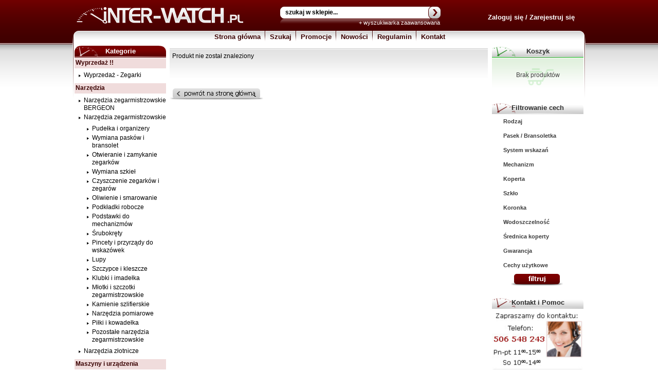

--- FILE ---
content_type: text/html; charset=iso-8859-2
request_url: https://inter-watch.pl/zegarek-zadar-mp4-04500-tytanowy-p1174.html
body_size: 8497
content:
 
   
<!DOCTYPE HTML PUBLIC "-//W3C//DTD HTML 4.01 Transitional//EN" "http://www.w3.org/TR/html4/loose.dtd"><html><head lang="pl">	<title>Zegarek ZADAR MP4-04500 Tytanowy - Zegarki ZADAR - www.Inter-Watch.pl</title><!-- LINKI: zmiana niezalecana -->	<link href="https://inter-watch.pl/themes/interwatch/../comvision.css" rel="stylesheet" /><!-- META TAGI -->	<meta http-equiv="Content-Type" content="text/html;charset=iso-8859-2" />	<meta http-equiv="Creation-date" content="2011-06-22T07:01:24Z">	<meta http-equiv="Content-Language" content="pl" />	<meta name="keywords" content="zegarek, zegarek męski, zegarek tytanowy, zegarek z tytanu, zegarek męski z tytanu, zegarek zadar, kwarcowy męski zegarek, zegarek z alarmem, zegarek z budzikiem." />	<meta name="description" content="Tytanowy męski zegarek Zadar MP4-04500, kwarcowy męski zegarek z tytanu. Tytanowy zegarek Zadar, niezawodny zegarek WR30, tytanowy zegarek najlepsza cena i 2 lata gwarancji." />	<meta name="robots" content="all" />	<meta name="distribution" content="global" />	<meta name="audience" content="all" />	<meta name="rating" content="general" />	<meta name="revisit-after" content="3 days" />	<link rel="search" type="application/opensearchdescription+xml" href="opensearch.php" title="www.Inter-Watch.pl" />	<link rel="stylesheet" href="https://inter-watch.pl/themes/lightbox.css" type="text/css" media="screen" />	<link rel="stylesheet" href="https://inter-watch.pl/themes/jquery.autocomplete.css" type="text/css" media="screen" />	<link rel="stylesheet" href="https://inter-watch.pl/themes/filter.css" type="text/css" media="screen" />		<link rel="stylesheet" href="https://inter-watch.pl/themes/interwatch/jquery.jcarousel.css" type="text/css" media="screen" />	<link rel="stylesheet" href="https://inter-watch.pl/themes/interwatch/style.css" type="text/css" media="screen" />	<link rel="stylesheet" href="https://inter-watch.pl/themes/interwatch/theme.css" type="text/css" media="screen" />	<link rel="stylesheet" href="https://inter-watch.pl/themes/interwatch/jquery.cluetip.css" type="text/css" media="screen" /><!-- JAVASCRIPT -->	<!--[if IE]><link href="https://inter-watch.pl/themes/interwatch/ie.css" rel="stylesheet" type="text/css" /><![endif]-->	<!--[if IE 7]><link href="https://inter-watch.pl/themes/interwatch/ie7.css" rel="stylesheet" type="text/css" /><![endif]-->	<!--[if lte IE 6]><link href="https://inter-watch.pl/themes/interwatch/ie6.css" rel="stylesheet" type="text/css" /><![endif]--><!--jquery-1.x.x.min.pack.js: * jQuery JavaScript Library * jQuery Cycle Plugin (with Transition Definitions) * jQuery Cycle Plugin Transition Definitions * jCarousel - Riding carousels with jQuery * jQuery lightBox plugin * jQuery Autocomplete plugin-->	<script type="text/javascript" src="https://inter-watch.pl/themes/js/jquery-1.4.2.lib.js"></script>	<script type="text/javascript" src="https://inter-watch.pl/themes/js/jquery-func.js"></script>	<script type="text/javascript" src="https://inter-watch.pl/themes/interwatch/js/cstore.js"></script>	<script type="text/javascript" src="https://inter-watch.pl/themes/interwatch/js/jquery.cluetip.js"></script>	<script type="text/javascript" src="https://inter-watch.pl/themes/interwatch/js/theme.js"></script>	<script type="text/javascript" src="https://inter-watch.pl/themes/interwatch/js/interwatch.js"></script>	<script type="text/javascript" src="https://inter-watch.pl/include/functions.js"></script>	  <link rel="alternate" href="rss-products-" type="application/rss+xml" title="Nowości ">
  <link rel="alternate" href="rss-promotions-" type="application/rss+xml" title="Promocje "></head><body id="div_id_show_product"><div id="contener"><div id="cstore"><div class="ab">	<div class="ls_bg ab"></div>	<div class="rs_bg ab"></div></div>	<div id="top" >	        <div id="top_logo"><a title="www.Inter-Watch.pl" href="index.html"></a></div>        <!-- formtop -->    <form method="POST" name="menuszukaj" action="index.php?do_search=true" id="formtop">        <input type="text" onblur="if(this.value==''){this.value='szukaj w sklepie...';}" onclick="if(this.value=='szukaj w sklepie...'){this.value='';}" value="szukaj w sklepie..." id="formtop_text" name="search_query" maxlength="50" class="autocomplete">        <input type="submit" onfocus="this.blur();" value=" " id="formtop_submit" name="formtop_submit">    </form>    <!-- formtop -->	 <div id="formtop_mirror">	 	<a href="./search" class="search_adv">+ wyszukiwarka zaawansowana</a>	 </div>	 	 <div id="header_loggin" class="ab">				<div class="ab login_links">												<a href="login" title="Zaloguj się do sklepu ">Zaloguj się</a>							/ 							<a href="registration" title="Zarejestruj się w sklepie ">Zarejestruj się</a>														</div>			</div>	 </div>		<div id="header" class="clear menu_top">			<ul class="header menu clear" id="menu_top">				<li class="no-0 first"><a href="https://inter-watch.pl/index.html" title="Strona główna">Strona główna</a></li><li class="no-1 nth-child-2"><a href="https://inter-watch.pl/search" title="Szukaj">Szukaj</a></li><li class="no-2"><a href="https://inter-watch.pl/promotions" title="Promocje">Promocje</a></li><li class="no-3 nth-child-2"><a href="https://inter-watch.pl/news" title="Nowości">Nowości</a></li><li class="no-4"><a href="https://inter-watch.pl/regulamin-r51.html" title="Regulamin">Regulamin</a></li><li class="no-5 last nth-child-2"><a href="https://inter-watch.pl/kontakt-r186.html" title="Kontakt">Kontakt</a></li>			</ul>		</div>		<script type="text/javascript">		menu_w = 0;		count = 0;		$("#menu_top li").each(function(i)			{			menu_w += $(this).width();			count++;			});		menu_w+=(count*2);		$("#menu_top").width(menu_w);		//alert(count);		</script>			<div id="middle" class="clear">		<div id="contentLeft">				<!-- <span> MENUBOX</span> -->	<!-- <h1>BOX 1</h1> kategorie -->	<div class="menuBox menuBox_Categories">		<div class="title menuBox_Title">Kategorie</div>		<div class="in">			<!-- <h2> CATEGORIES_LIST</h2> -->	<ul class="menu"><li class="cat-id-701 no-0 first hasChildren"><a href="https://inter-watch.pl/wyprzedaz-c701.html" title="Wyprzedaż !!"><span>Wyprzedaż !!</span></a><ul><li class="cat-id-702 no-0 first last"><a href="https://inter-watch.pl/wyprzedaz-zegarki-c702.html" title="Wyprzedaż - Zegarki" ><span>Wyprzedaż - Zegarki</span></a></li></ul></li><li class="cat-id-333 no-1 nth-child-2 hasChildren"><a href="https://inter-watch.pl/narzedzia-c333.html" title="Narzędzia"><span>Narzędzia</span></a><ul><li class="cat-id-703 no-0 first"><a href="https://inter-watch.pl/narzedzia-zegarmistrzowskie-bergeon-c703.html" title="Narzędzia zegarmistrzowskie BERGEON" ><span>Narzędzia zegarmistrzowskie BERGEON</span></a></li><li class="cat-id-484 no-1 nth-child-2 hasChildren"><a href="https://inter-watch.pl/narzedzia-zegarmistrzowskie-c484.html" title="Narzędzia zegarmistrzowskie" ><span>Narzędzia zegarmistrzowskie</span></a><ul><li class="cat-id-493 no-0 first"><a href="https://inter-watch.pl/pudelka-i-organizery-c493.html" title="Pudełka i organizery" ><span>Pudełka i organizery</span></a></li><li class="cat-id-496 no-1 nth-child-2 hasChildren"><a href="https://inter-watch.pl/wymiana-paskow-i-bransolet-c496.html" title="Wymiana pasków i bransolet" ><span>Wymiana pasków i bransolet</span></a></li><li class="cat-id-499 no-2 hasChildren"><a href="https://inter-watch.pl/otwieranie-i-zamykanie-zegarkow-c499.html" title="Otwieranie i zamykanie zegarków" ><span>Otwieranie i zamykanie zegarków</span></a></li><li class="cat-id-495 no-3 nth-child-2"><a href="https://inter-watch.pl/wymiana-szkiel-c495.html" title="Wymiana szkieł" ><span>Wymiana szkieł</span></a></li><li class="cat-id-682 no-4"><a href="https://inter-watch.pl/czyszczenie-zegarkow-i-zegarow-c682.html" title="Czyszczenie zegarków i zegarów" ><span>Czyszczenie zegarków i zegarów</span></a></li><li class="cat-id-500 no-5 nth-child-2 hasChildren"><a href="https://inter-watch.pl/oliwienie-i-smarowanie-c500.html" title="Oliwienie i smarowanie" ><span>Oliwienie i smarowanie</span></a></li><li class="cat-id-494 no-6"><a href="https://inter-watch.pl/podkladki-robocze-c494.html" title="Podkładki robocze" ><span>Podkładki robocze</span></a></li><li class="cat-id-492 no-7 nth-child-2"><a href="https://inter-watch.pl/podstawki-do-mechanizmow-c492.html" title="Podstawki do mechanizmów" ><span>Podstawki do mechanizmów</span></a></li><li class="cat-id-491 no-8 hasChildren"><a href="https://inter-watch.pl/srubokrety-c491.html" title="Śrubokręty" ><span>Śrubokręty</span></a></li><li class="cat-id-489 no-9 nth-child-2 hasChildren"><a href="https://inter-watch.pl/pincety-i-przyrzady-do-wskazowek-c489.html" title="Pincety i przyrządy do wskazówek" ><span>Pincety i przyrządy do wskazówek</span></a></li><li class="cat-id-488 no-10"><a href="https://inter-watch.pl/lupy-c488.html" title="Lupy" ><span>Lupy</span></a></li><li class="cat-id-490 no-11 nth-child-2"><a href="https://inter-watch.pl/szczypce-i-kleszcze-c490.html" title="Szczypce i kleszcze" ><span>Szczypce i kleszcze</span></a></li><li class="cat-id-487 no-12 hasChildren"><a href="https://inter-watch.pl/klubki-i-imadelka-c487.html" title="Klubki i imadełka" ><span>Klubki i imadełka</span></a></li><li class="cat-id-525 no-13 nth-child-2"><a href="https://inter-watch.pl/mlotki-i-szczotki-zegarmistrzowskie-c525.html" title="Młotki i szczotki zegarmistrzowskie" ><span>Młotki i szczotki zegarmistrzowskie</span></a></li><li class="cat-id-524 no-14"><a href="https://inter-watch.pl/kamienie-szlifierskie-c524.html" title="Kamienie szlifierskie" ><span>Kamienie szlifierskie</span></a></li><li class="cat-id-571 no-15 nth-child-2"><a href="https://inter-watch.pl/narzedzia-pomiarowe-c571.html" title="Narzędzia pomiarowe" ><span>Narzędzia pomiarowe</span></a></li><li class="cat-id-523 no-16"><a href="https://inter-watch.pl/pilki-i-kowadelka-c523.html" title="Piłki i kowadełka" ><span>Piłki i kowadełka</span></a></li><li class="cat-id-558 no-17 nth-child-2 last"><a href="https://inter-watch.pl/pozostale-narzedzia-zegarmistrzowskie-c558.html" title="Pozostałe narzędzia zegarmistrzowskie" ><span>Pozostałe narzędzia zegarmistrzowskie</span></a></li></ul></li><li class="cat-id-485 no-2 last"><a href="https://inter-watch.pl/narzedzia-zlotnicze-c485.html" title="Narzędzia złotnicze" ><span>Narzędzia złotnicze</span></a></li></ul></li><li class="cat-id-483 no-2 hasChildren"><a href="https://inter-watch.pl/maszyny-i-urzadzenia-c483.html" title="Maszyny i urządzenia"><span>Maszyny i urządzenia</span></a><ul><li class="cat-id-698 no-0 first"><a href="https://inter-watch.pl/czesci-wymienne-elma-c698.html" title="Części wymienne ELMA" ><span>Części wymienne ELMA</span></a></li><li class="cat-id-517 no-1 nth-child-2"><a href="https://inter-watch.pl/polerki-i-szlifierki-c517.html" title="Polerki i szlifierki" ><span>Polerki i szlifierki</span></a></li><li class="cat-id-518 no-2 hasChildren"><a href="https://inter-watch.pl/cyklomaty-do-zegarkow-c518.html" title="Cyklomaty do zegarków" ><span>Cyklomaty do zegarków</span></a></li><li class="cat-id-699 no-3 nth-child-2 last"><a href="https://inter-watch.pl/testery-c699.html" title="Testery" ><span>Testery</span></a></li></ul></li><li class="cat-id-119 no-3 nth-child-2 hasChildren"><a href="https://inter-watch.pl/czesci-do-zegarkow-c119.html" title="Części do zegarków"><span>Części do zegarków</span></a><ul><li class="cat-id-363 no-0 first hasChildren"><a href="https://inter-watch.pl/czesci-do-zegarkow-markowych-c363.html" title="Części do zegarków markowych" ><span>Części do zegarków markowych</span></a></li><li class="cat-id-300 no-1 nth-child-2 hasChildren"><a href="https://inter-watch.pl/teleskopy-do-zegarkow-c300.html" title="Teleskopy do zegarków" ><span>Teleskopy do zegarków</span></a></li><li class="cat-id-311 no-2 last"><a href="https://inter-watch.pl/walki-nastawcze-c311.html" title="Wałki nastawcze" ><span>Wałki nastawcze</span></a></li></ul></li><li class="cat-id-177 no-4 hasChildren"><a href="https://inter-watch.pl/mechanizmy-do-zegarkow-c177.html" title="Mechanizmy do zegarków"><span>Mechanizmy do zegarków</span></a><ul><li class="cat-id-183 no-0 first"><a href="https://inter-watch.pl/mechanizmy-miyota-c183.html" title="Mechanizmy MIYOTA" ><span>Mechanizmy MIYOTA</span></a></li><li class="cat-id-184 no-1 nth-child-2"><a href="https://inter-watch.pl/mechanizmy-eta-c184.html" title="Mechanizmy ETA" ><span>Mechanizmy ETA</span></a></li><li class="cat-id-178 no-2"><a href="https://inter-watch.pl/mechanizmy-ronda-c178.html" title="Mechanizmy RONDA" ><span>Mechanizmy RONDA</span></a></li><li class="cat-id-185 no-3 nth-child-2"><a href="https://inter-watch.pl/mechanizmy-sii-tmi-seiko-c185.html" title="Mechanizmy SII -TMI - SEIKO" ><span>Mechanizmy SII -TMI - SEIKO</span></a></li><li class="cat-id-179 no-4"><a href="https://inter-watch.pl/mechanizmy-seiko-c179.html" title="Mechanizmy SEIKO" ><span>Mechanizmy SEIKO</span></a></li><li class="cat-id-182 no-5 nth-child-2"><a href="https://inter-watch.pl/mechanizmy-isa-c182.html" title="Mechanizmy ISA" ><span>Mechanizmy ISA</span></a></li><li class="cat-id-180 no-6 last"><a href="https://inter-watch.pl/mechanizmy-citizen-c180.html" title="Mechanizmy CITIZEN" ><span>Mechanizmy CITIZEN</span></a></li></ul></li><li class="cat-id-312 no-5 nth-child-2 hasChildren"><a href="https://inter-watch.pl/czesci-do-zegarow-c312.html" title="Części do zegarów"><span>Części do zegarów</span></a><ul><li class="cat-id-704 no-0 first"><a href="https://inter-watch.pl/pozostale-czesci-do-zegarow-c704.html" title="Pozostałe części do zegarów" ><span>Pozostałe części do zegarów</span></a></li><li class="cat-id-344 no-1 nth-child-2 hasChildren"><a href="https://inter-watch.pl/mechanizmy-do-zegarow-c344.html" title="Mechanizmy do zegarów" ><span>Mechanizmy do zegarów</span></a></li><li class="cat-id-458 no-2 hasChildren"><a href="https://inter-watch.pl/oliwy-i-smary-do-zegarow-c458.html" title="Oliwy i smary do zegarów" ><span>Oliwy i smary do zegarów</span></a></li><li class="cat-id-646 no-3 nth-child-2"><a href="https://inter-watch.pl/tarcze-do-zegarow-c646.html" title="Tarcze do zegarów" ><span>Tarcze do zegarów</span></a></li><li class="cat-id-350 no-4 hasChildren"><a href="https://inter-watch.pl/sprezyny-do-zegarow-i-budzikow-c350.html" title="Sprężyny do zegarów i budzików" ><span>Sprężyny do zegarów i budzików</span></a></li><li class="cat-id-357 no-5 nth-child-2 hasChildren"><a href="https://inter-watch.pl/lozyska-do-zegarow-i-budzikow-c357.html" title="Łożyska do zegarów i budzików" ><span>Łożyska do zegarów i budzików</span></a></li><li class="cat-id-470 no-6 hasChildren"><a href="https://inter-watch.pl/sztyfty-koniczne-c470.html" title="Sztyfty koniczne" ><span>Sztyfty koniczne</span></a></li><li class="cat-id-349 no-7 nth-child-2 hasChildren"><a href="https://inter-watch.pl/szkla-do-zegarow-i-budzikow-c349.html" title="Szkła do zegarów i  budzików" ><span>Szkła do zegarów i  budzików</span></a></li><li class="cat-id-351 no-8 hasChildren"><a href="https://inter-watch.pl/zawieszki-do-wahadel-c351.html" title="Zawieszki do wahadeł" ><span>Zawieszki do wahadeł</span></a></li><li class="cat-id-455 no-9 nth-child-2"><a href="https://inter-watch.pl/przedluzki-do-wahadel-c455.html" title="Przedłużki do wahadeł" ><span>Przedłużki do wahadeł</span></a></li><li class="cat-id-361 no-10"><a href="https://inter-watch.pl/gongi-akustyczne-do-zegarow-c361.html" title="Gongi akustyczne do zegarów" ><span>Gongi akustyczne do zegarów</span></a></li><li class="cat-id-449 no-11 nth-child-2"><a href="https://inter-watch.pl/dzwonki-akustyczne-do-zegarow-c449.html" title="Dzwonki akustyczne do zegarów" ><span>Dzwonki akustyczne do zegarów</span></a></li><li class="cat-id-647 no-12"><a href="https://inter-watch.pl/miechy-akustyczne-do-zegarow-c647.html" title="Miechy akustyczne do zegarów" ><span>Miechy akustyczne do zegarów</span></a></li><li class="cat-id-450 no-13 nth-child-2"><a href="https://inter-watch.pl/lancuchy-do-zegarow-c450.html" title="Łańcuchy do zegarów" ><span>Łańcuchy do zegarów</span></a></li><li class="cat-id-457 no-14"><a href="https://inter-watch.pl/kola-lancuchowe-do-zegarow-c457.html" title="Koła łańcuchowe do zegarów" ><span>Koła łańcuchowe do zegarów</span></a></li><li class="cat-id-456 no-15 nth-child-2 hasChildren"><a href="https://inter-watch.pl/linki-do-zegarow-c456.html" title="Linki do zegarów" ><span>Linki do zegarów</span></a></li><li class="cat-id-451 no-16"><a href="https://inter-watch.pl/ciezarki-do-zegarow-c451.html" title="Ciężarki do zegarów" ><span>Ciężarki do zegarów</span></a></li><li class="cat-id-362 no-17 nth-child-2 hasChildren"><a href="https://inter-watch.pl/zapadki-sprezynki-i-kola-zapadkowe-c362.html" title="Zapadki sprężynki i koła zapadkowe" ><span>Zapadki sprężynki i koła zapadkowe</span></a></li><li class="cat-id-448 no-18 last"><a href="https://inter-watch.pl/klucze-do-zegarow-c448.html" title="Klucze do zegarów" ><span>Klucze do zegarów</span></a></li></ul></li><li class="cat-id-1 no-6 hasChildren current"><a href="https://inter-watch.pl/zegarki-c1.html" title="Zegarki" class="active"><span>Zegarki</span></a><ul><li class="cat-id-10 no-0 first hasChildren"><a href="https://inter-watch.pl/zegarki-orient-c10.html" title="Zegarki ORIENT" ><span>Zegarki ORIENT</span></a></li><li class="cat-id-133 no-1 nth-child-2"><a href="https://inter-watch.pl/zegarki-puma-c133.html" title="Zegarki PUMA" ><span>Zegarki PUMA</span></a></li><li class="cat-id-115 no-2"><a href="https://inter-watch.pl/zegarki-qq-c115.html" title="Zegarki Q&Q" ><span>Zegarki Q&Q</span></a></li><li class="cat-id-117 no-3 nth-child-2"><a href="https://inter-watch.pl/zegarki-casio-c117.html" title="Zegarki CASIO" ><span>Zegarki CASIO</span></a></li><li class="cat-id-116 no-4"><a href="https://inter-watch.pl/zegarki-seiko-c116.html" title="Zegarki SEIKO" ><span>Zegarki SEIKO</span></a></li><li class="cat-id-136 no-5 nth-child-2"><a href="https://inter-watch.pl/zegarki-chagal-c136.html" title="Zegarki CHAGAL" ><span>Zegarki CHAGAL</span></a></li><li class="cat-id-137 no-6 current"><a href="https://inter-watch.pl/zegarki-zadar-c137.html" title="Zegarki ZADAR" class="active"><span>Zegarki ZADAR</span></a></li><li class="cat-id-645 no-7 nth-child-2 last"><a href="https://inter-watch.pl/materialy-reklamowe-do-zegarkow-c645.html" title="Materiały reklamowe do zegarków" ><span>Materiały reklamowe do zegarków</span></a></li></ul></li><li class="cat-id-4 no-7 nth-child-2 hasChildren"><a href="https://inter-watch.pl/baterie-c4.html" title="Baterie"><span>Baterie</span></a><ul><li class="cat-id-285 no-0 first hasChildren"><a href="https://inter-watch.pl/baterie-do-zegarkow-c285.html" title="Baterie do zegarków" ><span>Baterie do zegarków</span></a></li><li class="cat-id-295 no-1 nth-child-2 hasChildren"><a href="https://inter-watch.pl/baterie-litowe-c295.html" title="Baterie Litowe" ><span>Baterie Litowe</span></a></li><li class="cat-id-286 no-2"><a href="https://inter-watch.pl/baterie-do-aparatow-sluchowych-c286.html" title="Baterie do aparatów słuchowych" ><span>Baterie do aparatów słuchowych</span></a></li><li class="cat-id-77 no-3 nth-child-2 hasChildren"><a href="https://inter-watch.pl/baterie-energizer-c77.html" title="Baterie ENERGIZER" ><span>Baterie ENERGIZER</span></a></li><li class="cat-id-204 no-4 last hasChildren"><a href="https://inter-watch.pl/kondensatory-c204.html" title="Kondensatory" ><span>Kondensatory</span></a></li></ul></li><li class="cat-id-171 no-8 hasChildren"><a href="https://inter-watch.pl/paski-do-zegarkow-c171.html" title="Paski do zegarków"><span>Paski do zegarków</span></a><ul><li class="cat-id-200 no-0 first hasChildren"><a href="https://inter-watch.pl/paski-di-modell-c200.html" title="Paski DI-MODELL" ><span>Paski DI-MODELL</span></a></li><li class="cat-id-191 no-1 nth-child-2"><a href="https://inter-watch.pl/paski-kauczukowe-c191.html" title="Paski kauczukowe" ><span>Paski kauczukowe</span></a></li><li class="cat-id-172 no-2 hasChildren"><a href="https://inter-watch.pl/paski-silikonowe-c172.html" title="Paski silikonowe" ><span>Paski silikonowe</span></a></li><li class="cat-id-641 no-3 nth-child-2 hasChildren"><a href="https://inter-watch.pl/paski-nylonowe-nato-c641.html" title="Paski nylonowe NATO" ><span>Paski nylonowe NATO</span></a></li><li class="cat-id-247 no-4 last"><a href="https://inter-watch.pl/paski-swatch-c247.html" title="Paski SWATCH" ><span>Paski SWATCH</span></a></li></ul></li><li class="cat-id-235 no-9 nth-child-2 hasChildren"><a href="https://inter-watch.pl/bransolety-do-zegarkow-c235.html" title="Bransolety do zegarków"><span>Bransolety do zegarków</span></a><ul><li class="cat-id-240 no-0 first"><a href="https://inter-watch.pl/bransolety-bonflair-c240.html" title="Bransolety BONFLAIR" ><span>Bransolety BONFLAIR</span></a></li><li class="cat-id-239 no-1 nth-child-2 last hasChildren"><a href="https://inter-watch.pl/bransolety-rowi-c239.html" title="Bransolety ROWI" ><span>Bransolety ROWI</span></a></li></ul></li><li class="cat-id-296 no-10 last hasChildren"><a href="https://inter-watch.pl/budziki-c296.html" title="Budziki"><span>Budziki</span></a><ul><li class="cat-id-694 no-0 first last"><a href="https://inter-watch.pl/budziki-miyoko-c694.html" title="Budziki MIYOKO" ><span>Budziki MIYOKO</span></a></li></ul></li>	</ul>	<!-- <h2> CATEGORIES_LIST</h2> -->		</div>	</div>	<!-- Nowosci -->	<div class="menuBox menuBox_Nowosci">		<div class="title menuBox_Title">Nowości</div>		<div class="in">	<ul class="list"><li class="no-0 first">			<div class="photo" style="background: url(https://inter-watch.pl/images/mini/36352a14010c089d9993a5d835830870.jpg) center center no-repeat #ffffff;">					<a href="https://inter-watch.pl/uchwyt-polerski-stozkowy-p6659.html" title=" Uchwyt polerski stożkowy">						&nbsp;<img alt=" Uchwyt polerski stożkowy"  src="https://inter-watch.pl/themes/interwatch/graph/blank.gif" />&nbsp;					</a>		</div>		<div class="mbox_product_name">		<div class="le" style="width: 20px;">1.</div>		<div class="le" style="width: 158px;"><h3> <a href="https://inter-watch.pl/uchwyt-polerski-stozkowy-p6659.html" class="name"> Uchwyt polerski stożkowy</a></h3></div>	</div>	<div class="cl ov s0"></div></li><li class="no-1 nth-child-2">			<div class="photo" style="background: url(https://inter-watch.pl/images/mini/0f071dd8f7b0d54f324e9a578018cc34.jpg) center center no-repeat #ffffff;">					<a href="https://inter-watch.pl/pinceta-dumont-dumoxel-nr-4-antymagnetyczna-95-p4359.html" title="Pinceta Dumont Dumoxel Nr. 4 antymagnetyczna 95%.">						&nbsp;<img alt="Pinceta Dumont Dumoxel Nr. 4 antymagnetyczna 95%."  src="https://inter-watch.pl/themes/interwatch/graph/blank.gif" />&nbsp;					</a>		</div>		<div class="mbox_product_name">		<div class="le" style="width: 20px;">2.</div>		<div class="le" style="width: 158px;"><h3> <a href="https://inter-watch.pl/pinceta-dumont-dumoxel-nr-4-antymagnetyczna-95-p4359.html" class="name">Pinceta Dumont Dumoxel Nr. 4 antymagnetyczna 95%.</a></h3></div>	</div>	<div class="cl ov s0"></div></li><li class="no-2">			<div class="photo" style="background: url(https://inter-watch.pl/images/mini/fc68ab96e0bcba963fe2aeee3a361e56.jpg) center center no-repeat #ffffff;">					<a href="https://inter-watch.pl/srubokrety-bergeon-zegarmistrzowskie-10-szt-p6465.html" title="Śrubokręty Bergeon zegarmistrzowskie  10 szt">						&nbsp;<img alt="Śrubokręty Bergeon zegarmistrzowskie  10 szt"  src="https://inter-watch.pl/themes/interwatch/graph/blank.gif" />&nbsp;					</a>		</div>		<div class="mbox_product_name">		<div class="le" style="width: 20px;">3.</div>		<div class="le" style="width: 158px;"><h3> <a href="https://inter-watch.pl/srubokrety-bergeon-zegarmistrzowskie-10-szt-p6465.html" class="name">Śrubokręty Bergeon zegarmistrzowskie  10 szt</a></h3></div>	</div>	<div class="cl ov s0"></div></li><li class="no-3 nth-child-2">			<div class="photo" style="background: url(https://inter-watch.pl/images/mini/b2ee4239236f36155172dd084995c488.jpg) center center no-repeat #ffffff;">					<a href="https://inter-watch.pl/uchwyt-do-mechanizmu-bergeon-4040-p-p6542.html" title="Uchwyt do mechanizmu BERGEON 4040-P">						&nbsp;<img alt="Uchwyt do mechanizmu BERGEON 4040-P"  src="https://inter-watch.pl/themes/interwatch/graph/blank.gif" />&nbsp;					</a>		</div>		<div class="mbox_product_name">		<div class="le" style="width: 20px;">4.</div>		<div class="le" style="width: 158px;"><h3> <a href="https://inter-watch.pl/uchwyt-do-mechanizmu-bergeon-4040-p-p6542.html" class="name">Uchwyt do mechanizmu BERGEON 4040-P</a></h3></div>	</div>	<div class="cl ov s0"></div></li><li class="no-4 last">			<div class="photo" style="background: url(https://inter-watch.pl/images/mini/bbcb771fc384cf6c9907e578b9d0d806.jpg) center center no-repeat #ffffff;">					<a href="https://inter-watch.pl/uchwyt-do-mechanizmu-bergeon-7100-g10211-p6543.html" title="Uchwyt do mechanizmu BERGEON 7100 G10.211">						&nbsp;<img alt="Uchwyt do mechanizmu BERGEON 7100 G10.211"  src="https://inter-watch.pl/themes/interwatch/graph/blank.gif" />&nbsp;					</a>		</div>		<div class="mbox_product_name">		<div class="le" style="width: 20px;">5.</div>		<div class="le" style="width: 158px;"><h3> <a href="https://inter-watch.pl/uchwyt-do-mechanizmu-bergeon-7100-g10211-p6543.html" class="name">Uchwyt do mechanizmu BERGEON 7100 G10.211</a></h3></div>	</div>	<div class="cl ov s0"></div></li>	</ul></div>	</div>	<!-- <h1>BOX Default</h1> -->	<div class="menuBox menuBox_Deafult">		<div class="title menuBox_Title">Płatności online</div>		<div class="in"><p style="text-align: center;">	&nbsp;</p><p style="text-align: center;">	<strong>Bezpiecznie i szybko</strong></p><p style="text-align: center;">	&nbsp;</p><p style="text-align: center;">	<img src="foto/platnosci_apceptujemy.gif" style="width: 139px; height: 139px;" title="Bezpieczne płatności online" /></p></div>	</div>	<!-- <span> MENUBOX</span> -->		</div>		<div class="le ov mar1">&nbsp;</div>		<div id="contentMiddle">			<div class="cl ov s0 sto" style="height: 0px; margin: 0px 0px 0px 0px;"></div>							<div id="strona_produktu"><div class="no_products">Produkt nie został znaleziony</div><center><hr size="1" class="backward" /><div class="backward"><a href="index.html">Powrót na stronę główną</a></div></center></div>					</div>		<div class="le ov mar2">&nbsp;</div>		<div id="contentRight">				<!-- <span> MENUBOX</span> -->	<!-- <h1>BOX Koszyk</h1> -->	<div class="menuBox menuBox_Cart">		<div class="title menuBox_Title">Koszyk</div>		<div class="in">			<table >				<tr>					<td style="text-align: center; vertical-align: middle;"><div class="menubox_font" id="cart_empty">Brak produktów</div></td>				</tr>			</table>		</div>	</div>	<!-- <h1>BOX Default</h1> -->	<div class="menuBox menuBox_Deafult">		<div class="title menuBox_Title">Filtrowanie cech </div>		<div class="in"><div class="filters">		<form action="index.php?" id="filter_form" name="searching" method="get" class="margin-0">		<input type="hidden" name="podkat" value="137" />		<input type="hidden" name="group" value="" />		<input type="hidden" name="do_search_2" value="true" />			<div class="filters">						<div class="filter_option ">					<div class="label"><div class="arrow"></div><span>Rodzaj</span><div class="clear"></div></div>					<div class="clear"></div>					<div class="option">						<div>										<p>							<input type="checkbox"  name="att2[26][33]" id="att2-26-33" />&nbsp;<span rel="att2[26][33]">Zegarek damski</span>						</p>											<p>							<input type="checkbox"  name="att2[26][34]" id="att2-26-34" />&nbsp;<span rel="att2[26][34]">Zegarek męski</span>						</p>											</div>					</div>				</div>							<div class="filter_option ">					<div class="label"><div class="arrow"></div><span>Pasek / Bransoletka</span><div class="clear"></div></div>					<div class="clear"></div>					<div class="option">						<div>										<p>							<input type="checkbox"  name="att2[27][638]" id="att2-27-638" />&nbsp;<span rel="att2[27][638]">Pasek skóra naturalna</span>						</p>											<p>							<input type="checkbox"  name="att2[27][172]" id="att2-27-172" />&nbsp;<span rel="att2[27][172]">Bransoletka stalowa SS</span>						</p>											<p>							<input type="checkbox"  name="att2[27][644]" id="att2-27-644" />&nbsp;<span rel="att2[27][644]">Bransoleta stalowa TGP</span>						</p>											<p>							<input type="checkbox"  name="att2[27][173]" id="att2-27-173" />&nbsp;<span rel="att2[27][173]">Bransoleta tytanowa Ti</span>						</p>											</div>					</div>				</div>							<div class="filter_option ">					<div class="label"><div class="arrow"></div><span>System wskazań</span><div class="clear"></div></div>					<div class="clear"></div>					<div class="option">						<div>										<p>							<input type="checkbox"  name="att2[25][38]" id="att2-25-38" />&nbsp;<span rel="att2[25][38]">Wskazówkowe</span>						</p>											<p>							<input type="checkbox"  name="att2[25][39]" id="att2-25-39" />&nbsp;<span rel="att2[25][39]">Wskazówkowe / LCD</span>						</p>											</div>					</div>				</div>							<div class="filter_option ">					<div class="label"><div class="arrow"></div><span>Mechanizm</span><div class="clear"></div></div>					<div class="clear"></div>					<div class="option">						<div>										<p>							<input type="checkbox"  name="att2[30][89]" id="att2-30-89" />&nbsp;<span rel="att2[30][89]">Kwarcowy</span>						</p>											</div>					</div>				</div>							<div class="filter_option ">					<div class="label"><div class="arrow"></div><span>Koperta</span><div class="clear"></div></div>					<div class="clear"></div>					<div class="option">						<div>										<p>							<input type="checkbox"  name="att2[29][94]" id="att2-29-94" />&nbsp;<span rel="att2[29][94]">Koperta stalowa SS</span>						</p>											<p>							<input type="checkbox"  name="att2[29][640]" id="att2-29-640" />&nbsp;<span rel="att2[29][640]">Koperta stalowa TGP</span>						</p>											<p>							<input type="checkbox"  name="att2[29][96]" id="att2-29-96" />&nbsp;<span rel="att2[29][96]">Koperta tytanowa Ti</span>						</p>											</div>					</div>				</div>							<div class="filter_option ">					<div class="label"><div class="arrow"></div><span>Szkło</span><div class="clear"></div></div>					<div class="clear"></div>					<div class="option">						<div>										<p>							<input type="checkbox"  name="att2[31][71]" id="att2-31-71" />&nbsp;<span rel="att2[31][71]">Kryształowe</span>						</p>											</div>					</div>				</div>							<div class="filter_option ">					<div class="label"><div class="arrow"></div><span>Koronka</span><div class="clear"></div></div>					<div class="clear"></div>					<div class="option">						<div>										<p>							<input type="checkbox"  name="att2[171][183]" id="att2-171-183" />&nbsp;<span rel="att2[171][183]">Standardowa</span>						</p>											<p>							<input type="checkbox"  name="att2[171][182]" id="att2-171-182" />&nbsp;<span rel="att2[171][182]">Zakręcana</span>						</p>											</div>					</div>				</div>							<div class="filter_option ">					<div class="label"><div class="arrow"></div><span>Wodoszczelność</span><div class="clear"></div></div>					<div class="clear"></div>					<div class="option">						<div>										<p>							<input type="checkbox"  name="att2[157][158]" id="att2-157-158" />&nbsp;<span rel="att2[157][158]">WR - Water Resist</span>						</p>											<p>							<input type="checkbox"  name="att2[157][159]" id="att2-157-159" />&nbsp;<span rel="att2[157][159]">WR 50 / 50 M</span>						</p>											<p>							<input type="checkbox"  name="att2[157][161]" id="att2-157-161" />&nbsp;<span rel="att2[157][161]">WR 100 / 100 M</span>						</p>											</div>					</div>				</div>							<div class="filter_option ">					<div class="label"><div class="arrow"></div><span>Średnica koperty</span><div class="clear"></div></div>					<div class="clear"></div>					<div class="option">						<div>										<p>							<input type="checkbox"  name="att2[205][222]" id="att2-205-222" />&nbsp;<span rel="att2[205][222]">28,0 mm</span>						</p>											<p>							<input type="checkbox"  name="att2[205][229]" id="att2-205-229" />&nbsp;<span rel="att2[205][229]">35,0 mm</span>						</p>											<p>							<input type="checkbox"  name="att2[205][230]" id="att2-205-230" />&nbsp;<span rel="att2[205][230]">36,0 mm</span>						</p>											<p>							<input type="checkbox"  name="att2[205][231]" id="att2-205-231" />&nbsp;<span rel="att2[205][231]">37,0 mm</span>						</p>											<p>							<input type="checkbox"  name="att2[205][232]" id="att2-205-232" />&nbsp;<span rel="att2[205][232]">38,0 mm</span>						</p>											<p>							<input type="checkbox"  name="att2[205][234]" id="att2-205-234" />&nbsp;<span rel="att2[205][234]">40,0 mm</span>						</p>											<p>							<input type="checkbox"  name="att2[205][235]" id="att2-205-235" />&nbsp;<span rel="att2[205][235]">41,0 mm</span>						</p>											</div>					</div>				</div>							<div class="filter_option ">					<div class="label"><div class="arrow"></div><span>Gwarancja</span><div class="clear"></div></div>					<div class="clear"></div>					<div class="option">						<div>										<p>							<input type="checkbox"  name="att2[649][735]" id="att2-649-735" />&nbsp;<span rel="att2[649][735]">Gwarancja 2 lata</span>						</p>											</div>					</div>				</div>							<div class="filter_option ">					<div class="label"><div class="arrow"></div><span>Cechy użytkowe</span><div class="clear"></div></div>					<div class="clear"></div>					<div class="option">						<div>										<p>							<input type="checkbox"  name="att2[32][77]" id="att2-32-77" />&nbsp;<span rel="att2[32][77]">Alarm</span>						</p>											<p>							<input type="checkbox"  name="att2[32][76]" id="att2-32-76" />&nbsp;<span rel="att2[32][76]">Chronograf</span>						</p>											<p>							<input type="checkbox"  name="att2[32][74]" id="att2-32-74" />&nbsp;<span rel="att2[32][74]">Datownik</span>						</p>											<p>							<input type="checkbox"  name="att2[32][75]" id="att2-32-75" />&nbsp;<span rel="att2[32][75]">Datownik / kalendarz</span>						</p>											<p>							<input type="checkbox"  name="att2[32][167]" id="att2-32-167" />&nbsp;<span rel="att2[32][167]">Drugi czas GMT</span>						</p>											<p>							<input type="checkbox"  name="att2[32][80]" id="att2-32-80" />&nbsp;<span rel="att2[32][80]">Podświetlenie</span>						</p>											<p>							<input type="checkbox"  name="att2[32][78]" id="att2-32-78" />&nbsp;<span rel="att2[32][78]">Stoper</span>						</p>											<p>							<input type="checkbox"  name="att2[32][197]" id="att2-32-197" />&nbsp;<span rel="att2[32][197]">Tachymetr</span>						</p>											<p>							<input type="checkbox"  name="att2[32][87]" id="att2-32-87" />&nbsp;<span rel="att2[32][87]">Wysokościomierz</span>						</p>											<p>							<input type="checkbox"  name="att2[32][543]" id="att2-32-543" />&nbsp;<span rel="att2[32][543]">Pierścień obrotowy koperty</span>						</p>											<p>							<input type="checkbox"  name="att2[32][745]" id="att2-32-745" />&nbsp;<span rel="att2[32][745]">Sygnał funkcji</span>						</p>											<p>							<input type="checkbox"  name="att2[32][744]" id="att2-32-744" />&nbsp;<span rel="att2[32][744]"> </span>						</p>											</div>					</div>				</div>							<div  id="nicebutton">					<input class="input_nicebutton" type="submit" value="Filtruj" />				</div>			</div>		</form>	</div></div>	</div>	<!-- <h1>BOX Default</h1> -->	<div class="menuBox menuBox_Deafult">		<div class="title menuBox_Title">Kontakt i Pomoc</div>		<div class="in"><p>	<a href="kontakt-r186.html"><img alt="" src="/files/image/Baner_nowy_kontakt.png" style="width: 178px; height: 170px;" title="Zapraszamy do kontaktu" /></a></p></div>	</div>	<!-- <h1>BOX Default</h1> -->	<div class="menuBox menuBox_Deafult">		<div class="title menuBox_Title">Paski Di-Modell</div>		<div class="in"><p>	<a href="http://www.inter-watch.pl/paski-di-modell-c200.html"><img alt="" src="/files/image/baner1.jpg" style="width: 178px; height: 205px" /></a></p></div>	</div>	<!-- <h1>BOX Default</h1> -->	<div class="menuBox menuBox_Deafult">		<div class="title menuBox_Title">Paski CASIO</div>		<div class="in"><p>	<a href="https://www.inter-watch.pl/paski-do-zegarkow-casio-c420.html"><img alt="" src="/files/image/banercasio.jpg" style="width: 178px; height: 205px" /></a></p></div>	</div>	<!-- <h1>BOX Default</h1> -->	<div class="menuBox menuBox_Deafult">		<div class="title menuBox_Title">Polecamy</div>		<div class="in"><p>	<a href="http://www.serwiszegarmistrzowski.pl" title="seriws zegarmistrzowski"><img alt="serwis zegarmistrzowski" src="./banners/serwis_zegarmistrzowski.jpg" /></a></p></div>	</div>	<!-- <h1>BOX Promotions</h1> -->	<div class="menuBox menuBox_Promotions">		<div class="title menuBox_Title"><a href="promotions">Promocje</a></div>		<div class="in"><div class="empty">Brak promocji</div></div>	</div>	<!-- Ostatnio przeglądane -->	<div class="menuBox menuBox_OstatnioPrzegladane">		<div class="title menuBox_Title">Ostatnio przeglądane</div>		<div class="in"><div class="empty">Brak produktów</div></div>	</div>	<!-- <h1>BOX 29</h1> -->	<div class="menuBox menuBox_Newsletter">		<div class="title menuBox_Title">Newsletter</div>		<div class="in">			<p align="center">Wpisz swój adres e-mail.</p>			<form name="menusubskrypcja" method="post">				<input type="hidden" value="true" id="newsletter" name="newsletter">								<p align="center"><input class="email autoClearInput" type="text" name="n_email" value="Wpisz e-mail"></p>								<table align="center" style="width: 100px; margin: 8px auto;">					<tbody>						<tr>							<td style="">								<input type="radio" id="id_dodaj_" value="1" name="type" checked="">&nbsp;<label for="id_dodaj_">Dodaj</label>							</td>							<td>								<input type="radio" id="id_usun_" value="2" name="type">&nbsp;<label for="id_usun_">Usuń</label>								</td>						</tr>					</tbody>				</table>												<p align="center"><input type="image" class="submit" value="Zapisz sie" title="Dodaj e-mail" src="https://inter-watch.pl/themes/interwatch/graph/menubox/newsletter_send.gif"  /></p>							</form>		</div>	</div>	<!-- <h1>BOX Recenzje</h1> -->	<div class="menuBox menuBox_Recenzje">		<div class="title menuBox_Title">Recenzje</div>		<div class="in">	<ul class="list">	<li class="no-0 last first">				<div class="photo" style="background: url(https://inter-watch.pl/images/mini/fb0ea49fae280654fc1a3763f855fedc.jpg) center center no-repeat #ffffff;">					<a href="https://inter-watch.pl/zegarek-orient-cer1j003t0-szafirowe-szklo-p370.html" title="Zegarek Orient CER1J003T0 Szafirowe szkło">						&nbsp;<img alt="Zegarek Orient CER1J003T0 Szafirowe szkło"  src="https://inter-watch.pl/themes/interwatch/graph/blank.gif" />&nbsp;					</a>		</div>			<h3><a href="https://inter-watch.pl/zegarek-orient-cer1j003t0-szafirowe-szklo-p370.html" class="name" title="Zegarek Orient CER1J003T0 Szafirowe szkło">Zegarek Orient CER1J003T0 Szafirowe szkło</a></h3>		<div class="ce"><img src="https://inter-watch.pl/themes/interwatch/img/gw_pe.gif" alt="ocena" style="vertical-align: middle"  border="0" /><img src="https://inter-watch.pl/themes/interwatch/img/gw_pe.gif" alt="ocena" style="vertical-align: middle"  border="0" /><img src="https://inter-watch.pl/themes/interwatch/img/gw_pe.gif" alt="ocena" style="vertical-align: middle"  border="0" /><img src="https://inter-watch.pl/themes/interwatch/img/gw_pe.gif" alt="ocena" style="vertical-align: middle"  border="0" /><img src="https://inter-watch.pl/themes/interwatch/img/gw_pe.gif" alt="ocena" style="vertical-align: middle"  border="0" /></div>	</li>	</ul></div>	</div>	<!-- <span> MENUBOX</span> -->		</div>	</div>				  </div>		<div class=" footer_bg">  		<div id="footer" class="clear dz">				<div class="footer_menu ov">				<ul class="menu le ov">					<li><h4><a href="/sitemap" title="Mapa strony">Mapa strony</a></h4></li>					 <li>|&nbsp;<a href="http://inter-watch.pl">Strona główna</a></li>  <li>|&nbsp;<a href="Regulamin-r51.html">Regulamin</a></li>  <li>|&nbsp;<a href="Kontakt-r186.html">Kontakt</a></li>  <li>|&nbsp;<a href="last_added">Ostatnio dodane</a></li> 				</ul>								<ul class="menu re ov" style="width: 220px; "> 					<li class="re" style="width: 200px; float: right;">						<h4><a href="mailto:sklep.inter.watch@gmail.com" title="sklep.inter.watch@gmail.com">Kontakt: <span style="text-decoration: underline;">sklep.inter.watch@gmail.com</span></a></h4>					</li>									</ul>							</div>			<div class="copyright le"> &#169; 2011 www.Inter-Watch.pl wszelkie prawa zastrzeżone. 			Znaki towarowe i nazwy firm zostały użyte jedynie w celu informacyjnym.</div>			<div class="small_menu re">				<a href="http://www.projektowanie.wroclaw.pl" title="projektowanie sklepów internetowych">Projektowanie sklepów internetowych:</a> <a href="http://www.projektowanie.wroclaw.pl" title="projektowanie sklepów internetowych"><b>Projekt Studio</b></a>			</div>						<div class="cl ov s0" style="height: 8px;"></div>					  			<p style="color: #f0d8d8; font-size: 10px; text-align: center;">Inter-watch. pl - sklep internetowy. Zegarki renomowanych firm. Akcesoria do zegarków - baterie, paski, bransolety. Pracownia zegarmistrzowska - naprawy zegarków i zegarów.</p>						<p style="margin: 5px 0px 10px 0px;"><img src="https://inter-watch.pl/themes/interwatch/graph/stopka_loga.jpg" alt=""></p>			<div class="cl ov s0"></div>		</div>					</div>		<script type="text/javascript">		jQuery('.filter_option input[name^="producent"]').parents('.filter_option').hide();	</script>	  
                        <script type='text/javascript'>
                          var _gaq = _gaq || [];
                          _gaq.push(['_setAccount', 'G-TRS4TM6C33']);
                          _gaq.push(['_trackPageview']);
                        (function() {
                            var ga = document.createElement('script'); ga.type = 'text/javascript'; ga.async = true;
                            ga.src = ('https:' == document.location.protocol ? 'https://ssl' : 'http://www') + '.google-analytics.com/ga.js';
                            var s = document.getElementsByTagName('script')[0]; s.parentNode.insertBefore(ga, s);
                          })();
                     </script> </div>	<!-- END cstore --></div> <!-- END contener --></body></html>

--- FILE ---
content_type: text/css
request_url: https://inter-watch.pl/themes/comvision.css
body_size: 482
content:


p.hide { display: none; }


body {
	font-family: tahoma, Arial, Helvetica, sans-serif;
	font-size: 12px;
	margin: 0px;
	color: #404040;
}

td {
	font-family: tahoma, Arial, Helvetica, sans-serif;
	font-size: 12px;
	color: #404040;
}

table.mail_products_list {
	width: 600px;
}

table.mail_products_list th {
	font-size: 12px;
	text-align: left;
}

table.mail_products_list td {
	font-size: 12px;
	font-weight: normal;
}

table.mail_shipment {
	width: 400px;
	border-collapse: collapse;
}

table.mail_shipment th {
	font-weight: bold;
	font-size: 12px;
	text-align: left;
}

table.mail_shipment td {
	font-weight: normal;
	font-size: 12px;
}

.invalid {
	border: 1px solid red !important;
}

.valid {
	border: 1px solid green !important;
}

#test_tooltip {

	color: white;
	font-weight: bold;
	background: black;
	z-index:999;
}

#test_tooltip .content {
	padding: 5px 8px;
}

input#cena_od,
input#cena_do {

	width: 35px;
}

#big-img {
    z-index: 9999;
}

select#bank {
	font-size: 10px;
}
.search_notice {
	overflow: hidden;
}
#wyniki_szukania .attr {
	display: none;
}

img.captcha_img {
    width:180px; 
    height: 50px; 
    background: url('../lb_img/loading.gif') 50% 50% no-repeat;
}

--- FILE ---
content_type: text/css
request_url: https://inter-watch.pl/themes/jquery.autocomplete.css
body_size: 404
content:
.ac_results {
	padding: 0px;
	border: 1px solid #D8D8D8;
	background-color: white;
	overflow: block;
	z-index: 99999;

}

.ac_results ul {
	width: 100%;
	list-style-position: outside;
	list-style: none;
	padding: 0;
	margin: 0;
}

.ac_results li {
	margin: 0px;
	padding: 2px 5px;
	cursor: default;
	display: block;
	/* 
	if width will be 100% horizontal scrollbar will apear 
	when scroll mode will be used
	*/
	/*width: 100%;*/
	font: menu;
	font-size: 12px;
	/* 
	it is very important, if line-height not setted or setted 
	in relative units scroll will be broken in firefox
	*/
	line-height: 16px;
	overflow: hidden;
}

.ac_loading {
	background: white url('ajax-loader.gif') right center no-repeat;
}

.ac_odd {
	/*background-color: #eee;*/
}

li.ac_over {
	background-color: #EBEBEB;
	color: black;
	font-weight: bold;
}


--- FILE ---
content_type: text/css
request_url: https://inter-watch.pl/themes/filter.css
body_size: 595
content:
/* 
    Document   : filter.css
    Created on : 2010-01-18, 14:57:22
    Author     : comVision
*/


div.filters_clear_all:hover {

	background-position: top right;
}


div.filters_box_title {

	padding: 0 0 3px 10px;
	font-size: 12px;
	font-weight: bold;
}

div.filters {

	height: auto;
	color: black;
	margin: 0px 0px 10px 0px;
	background: none;
	background: white;
	padding: 0 1px;
}

div.filters div.filter_option {

	height: auto;
	padding: 1px 0 0 0;
}

div.filters div.filter_option > div.label {

	height: 21px;
	display: block;
	color: #3c3c3c;
	font-size: 11px;
	font-weight: bold;
	margin: 0px;
	padding: 6px 0 0 6px;
	cursor: pointer;
}

div.filters div.filter_option:hover > div.label,
div.filters div.filter_option.active > div.label {

	height: 21px;
	display: block;
	color: #3c3c3c;
	font-size: 11px;
	font-weight: bold;
	margin: 0px;
	padding: 6px 0 0 6px;
	background: #EEECED;
}

div.filters div.filter_option > div.label > span {

	float: left;
}

div.filters div.filter_option > div.label div.arrow {

	width: 10px;
	height: 9px;
	display: block;
	padding: 0;
	margin: 4px 4px 0 0;
	float: left;
}

div.filters div.filter_option.active > div.label div.arrow {

	width: 10px;
	height: 9px;
	display: block;
	padding: 0;
	margin: 3px 4px 0 0;
	float: left;
}

div.filters div.filter_option div.option { display: none; overflow: hidden; }
div.filters div.filter_option.active div.option { display: block; }

div.filters div.filter_option div.option {

	height: auto;
}

div.filters div.filter_option div.option div {

	padding: 7px 0 7px 14px;
}

div.filters div.filter_option div.option p {

	margin: 3px 0 3px 0;
	display: block;
	color: #4e4e4e;
	font-size: 11px;
}

div.filters div.filter_option div.option p input {

	margin: 0 8px 0 0;
}

div.filters div.filter_option div.option p span {

	cursor: pointer;
}

div.filters div.filter_option div.option p span:hover {

	text-decoration: underline;
}

div.filters div.option {

	background: #f7f7f7;
	border-bottom: 1px solid #f0f0f0;
}

div.filter {

	width: 668px;
}

div.filters div.filter_option div.option div.all {

	margin: 0;
	padding: 0;
	display:none;
}

div.filters div.filter_option div.option div.all span {

	color: #999999;
}

div.filters div.filter_option div.option div.showall {

	font-size: 10px;
	text-align: right;
	padding: 0 10px 0 0;
	margin: 0 10px 0 0;
	cursor: pointer;
}


--- FILE ---
content_type: text/css
request_url: https://inter-watch.pl/themes/interwatch/style.css
body_size: 3939
content:
@charset "utf-8";

/* START reset css ============================================ */
body,div,dl,dt,dd,ul,ol,li,h1,h2,h3,h4,h5,h6,pre,form,fieldset,input,p,blockquote,th,td{margin:0;padding:0}table{border-collapse:collapse;border-spacing:0}fieldset,img{border:0}address,caption,cite,code,dfn,em,strong,th,var,i{font-style:normal;font-weight:normal}ul{list-style:none}caption,th{text-align:left}h1,h2,h3,h4,h5,h6{font-size:100%;font-weight:normal}q:before,q:after{content:''}a:active, a:focus{outline-style:none}
li {list-style-image:none;list-style-position:inside;list-style-type:none;}
/* END reset css ============================================== */
/* START Reset & Globals ====================================== */
html{height:100%;padding-bottom:1px;}
ul,ol{overflow:hidden}
/* START .txt & a ============================================= */
strong,.bold{font-weight:bold}
em{font-style:italic}
.ctable_articles th a,a,a:hover{outline:none;cursor:pointer;text-decoration:none;font-weight:normal}
.ctable_articles th a:hover,a:hover{text-decoration: underline;}
.fl{float:left}
.fr{float:right}
.alignLeft{text-align:left !important}
.alignRight{text-align:right !important}
.alignCenter{text-align:center !important}
.txt,.article_txt{text-align:left;}
.strike{text-decoration:line-through}
hr{display:none}
/* END .txt & a =============================================== */
/* START forms ================================================ */
input{outline-style:none;outline-width:0}
/* START classes ============================================== */
.textIndent{text-indent:-20000px}
.noBorder{border:0}
.clear:after , .clearFix { float: none; content: ""; display: block; height: 0; clear: both; }
.left	{ float: left; }
.right	{ float: right; }
/* END classes ================================================ */
/* START fonts *****************************************************/
html,body{line-height:14px;font-size:10px;font-family:Tahoma,Verdana,Arial,Helvetica,sans-serif}
.fontSize10{font-size:10px;line-height:14px}
.fontSize11{font-size:11px;line-height:15px}
.fontSize12{font-size:12px;line-height:16px}
.fontSize13{font-size:13px;line-height:17px}
.fontSize14{font-size:14px;line-height:18px}
#headerTop h2, .fontSize16{font-size:16px;line-height:20px;}
.fontSize20{font-size:20px;line-height: 24px;}
#header h1, .fontSize22{font-size:22px;line-height: 26px;}
/* END fonts *****************************************************/
/* END Reset & Globals ======================================== */

#cstore {

	margin:				0 auto;
	position:			relative;
	/*overflow:			hidden;*/
	width:				990px;
}

/* START header menu =================================================== */

#header #header_loggin {
	width:				187px;
	height:				84px;
	float:				right;
	overflow: 			hidden;
}

#header ul.header.menu * {
	overflow:			visible;
}

#header {
	overflow:			hidden;
	width:				990px;
 	height:				24px;	
	margin: 0px 0px 0px 0px;
}

#header ul.header.menu {

	overflow:			hidden;
 	height:				24px;	
	margin: 0px auto;
}

#header ul.header.menu li {
	overflow:			visible;
	float:				left;
	position:			relative;
	list-style:			none;
	height:				24px;
}

#header ul.header.menu li a {
	padding:			0 8px;
	display:			block;
	color:				#3a0000;
	font-size:			13px;
	font-weight: 		bold;
	line-height:		24px;
	
	/*#float:				left;		 IEHack IE <= 7  */
}

#header ul.header.menu span {

	display:			block;
	color:				#ffffff;
}

#header ul.header.menu li ul {

	margin:				0;
	padding:			0;
	display:			none;
	position:			absolute;
	top:				32px;
	left:				0px;
	z-index:			8;
	background:			#888888;
	min-width:			100%;
	white-space:		nowrap;
}

#header ul.header.menu li ul,
#header ul.header.menu li:hover ul li ul,
#header ul.header.menu li:hover ul li:hover ul li ul,
#header ul.header.menu li:hover ul li:hover ul li:hover ul li ul,
#header ul.header.menu li:hover ul li:hover ul li:hover ul li:hover ul li ul,
#header ul.header.menu li:hover ul li:hover ul li:hover ul li:hover ul li:hover ul li ul {

	display:			none;
}

#header ul.header.menu li:hover ul,
#header ul.header.menu li:hover ul li:hover ul,
#header ul.header.menu li:hover ul li:hover ul li:hover ul,
#header ul.header.menu li:hover ul li:hover ul li:hover ul li:hover ul
#header ul.header.menu li:hover ul li:hover ul li:hover ul li:hover ul li:hover ul {

	display:			block;

	#display:			none;		/* Niewyswietlaj pod IE <= 7 */
}

#header ul.header.menu li ul li {

	display:			block;
	margin:				0;
	padding:			0;
	width:				auto;
	min-width:			100%;
	float:				none;
	height:				32px;
}

#header ul.header.menu li ul li ul {

	top:				0;
	left:				100%;
}

#header ul.header.menu li.last ul li ul {

	left:				auto;
	right:				100%;
}

#header ul.header.menu li ul li ul li {

	display:			block;
	float:				none;
	height:				32px;
}

/* END header menu =================================================== */

/* END middle =================================================== */

input[type="submit"] {

	border:				0px none;
    background-color:	red;
    color:				#FFFFFF;
	font-size:			10px;
    font-weight:		bold;
	font-family:		Tahoma;
	padding:			5px 10px;
	cursor:				pointer;
}

input[type="submit"]:hover {

    background-color:	#c00;
    text-decoration:	none;
}

input[type="submit"]:active,
input[type="submit"]:focus {
	background-color:	#a00;
}

input[type="submit"].none {
	background-color:	#ccc;
}

/* START pagination =================================================== */
div.pagination ul {

	display:			block;
	list-style:			none;
}

div.pagination ul li {

	display:			block;
	list-style:			none;
	float:				left;
	margin:				0 4px;
}

/* END pagination =================================================== */


div#contentLeft {

	float:				left;
	width:				178px;;
}

div#contentMiddle {

	float:				left;
	width:				619px;	
	min-width:	619px;	
	overflow: hidden;
	
}

div#contentRight {

	width:				178px;
	float:				left;
}

div.photos ul.additional_photos {margin-top: 5px;}

div.photos ul.additional_photos,
div.photos ul.additional_photos li {

	list-style:			none;
}

div.photos ul.additional_photos li {

	/*float:				left;*/
}

/* ================ menuBox ===================================
			 __  __ ___ _  _ _   _ ___  _____  __
			|  \/  | __| \| | | | | _ )/ _ \ \/ /
			| |\/| | _|| .` | |_| | _ \ (_) >  <
			|_|  |_|___|_|\_|\___/|___/\___/_/\_\
   ================ menuBox =================================== */

div.menuBox ul.list li {

	list-style:			none;
}

div.menuBox_Producenci {

}

div.menuBox_Producenci div.in div {

	text-align:			center;
}

div.menuBox_Search div.in div {

	text-align:			center;
}

div.menuBox div.photo {

	text-align:			center;
	height:	113px;
	width: 153px;
	border: 1px solid #E8E8E8;
	overflow: hidden;
}

div.menuBox div.photo a {

	white-space:		nowrap;
	display:			block;
	border:				0px none;
	text-decoration:	none;
	text-align:			center;
	line-height:		113px;
	vertical-align:		middle;
}

div.menuBox div.photo a img {

	height:	113px;
	width: 153px;
	white-space:		nowrap;
	border:				0px none;
	text-decoration:	none;
	text-align:			center;
	vertical-align:		middle;
}

div.menuBox_Nowosci div.photo,
div.menuBox_Bestsellers div.photo,
div.menuBox_OstatnioDodane div.photo {

	display:			none;
}

div.menuBox_Nowosci .first div.photo,
div.menuBox_Bestsellers .first div.photo,
div.menuBox_OstatnioDodane .first div.photo {

	display:			block;
}


/* ================ menuBox ===================================
	Categories	Categories	Categories	Categories	Categories
			 __  __ ___ _  _ _   _ ___  _____  __
			|  \/  | __| \| | | | | _ )/ _ \ \/ /
			| |\/| | _|| .` | |_| | _ \ (_) >  <
			|_|  |_|___|_|\_|\___/|___/\___/_/\_\

	Categories	Categories	Categories	Categories	Categories
   ================ menuBox =================================== */


div.menuBox_Categories ul.menu li ul {

	padding:			3px 0 3px 8px;
}

div.menuBox_Categories ul.menu li ul li ul {

	padding:			1px 0 1px 8px;
	border-left:		0px solid #707070;
}


/* START middle =================================================== */



#contentMiddle ul.list .decription {

	float:				left;
	width:				50%;
}


.btns {
    margin:				0 0 0 0;
}

.btns .left { float:	left; }
.btns .right { float:	right; }

.btns .btn {

    background-color:	red;
    color:				#FFFFFF;
    display:			block;
    font-weight:		bold;
    padding:			5px 10px;
}

.btns .btn:hover {

    background-color:	#c00;
    text-decoration:	none;
}

.btns .btn:active,
.btns .btn:focus {

    background-color:	#a00;
}

.btns .btn.none {
    background-color:	#ccc;
}

/* ================ SHOW CATEGORIES ===================================
   ================ SHOW CATEGORIES =================================== */




#contentMiddle ul.list_SubCategories {

	float:				right;
	width:				200px;
}

/* ================ SHOW PRODUCT ===================================
	 ___ _  _  _____      __  ___ ___  ___  ___  _   _  ___ _____
	/ __| || |/ _ \ \    / / | _ \ _ \/ _ \|   \| | | |/ __|_   _|
	\__ \ __ | (_) \ \/\/ /  |  _/   / (_) | |) | |_| | (__  | |
	|___/_||_|\___/ \_/\_/   |_| |_|_\\___/|___/ \___/ \___| |_|
   ================ SHOW PRODUCT =================================== */



#contentMiddle #product div.product_nav {
	
	margin:				4px 0;
}

#contentMiddle #product .product_nav li { 
	
	list-style:			none;
}

#contentMiddle #product .product_nav li.prev { 
	color: #6d0000; font-size: 12px;
	float:				left;
}

#contentMiddle #product .product_nav li.prev a { 
	color: #6d0000; font-size: 12px;
}

#contentMiddle #product .product_nav li.other { 
	color: #6d0000; font-size: 12px;
	float:				right;
}

#contentMiddle #product .product_nav li.other a { 
	color: #6d0000; font-size: 12px;
}

div.photos a,
div.photo a {

	margin:				0;
	padding:			0;
	height:				90px;
	display:			block;
	border:				0px none;
	text-align:			center;
	/*line-height:		120px;*/
	white-space:		nowrap;
	text-decoration:	none;
	vertical-align:		middle;
}

div.photos a img,
div.photo a img {

	margin:				0;
	padding:			0;
	border:				0px none;
	max-height:			100px;
	text-align:			center;
	white-space:		nowrap;
	text-decoration:	none;
	vertical-align:		middle;
}

#contentMiddle ul#help,
#contentMiddle ul#help li {

	 list-style:		none;
}

#contentMiddle #product ul#help li {

	margin:				0 6px;
}

#contentMiddle #product div.content li {

	list-style-position: inside;
	list-style-type: square;
}

#contentMiddle #product div.content li li {

	list-style-position: inside;
	list-style-type: circle;
}

/* ================ LISTA PRODUKTOW ===================================
 _    ___ ___ _____ _     ___ ___  ___  ___  _   _ _  _______ _____      __
| |  |_ _/ __|_   _/_\   | _ \ _ \/ _ \|   \| | | | |/ /_   _/ _ \ \    / /
| |__ | |\__ \ | |/ _ \  |  _/   / (_) | |) | |_| | ' <  | || (_) \ \/\/ /
|____|___|___/ |_/_/ \_\ |_| |_|_\\___/|___/ \___/|_|\_\ |_| \___/ \_/\_/
   ================ LISTA PRODUKTOW =================================== */

#contentMiddle #lista_produktow h1 {

	display: inline;
}


#contentMiddle ul.list_Products {
	
	width:				100%;
	max-width:			100%;
	margin:				8px 0;
	overflow:			hidden;
}

#contentMiddle ul.list_Products li {
	margin:				0px 0px 16px 0;
}



#contentMiddle ul.list_Products li.left {
	 float: left;
}

#contentMiddle ul.list_Products li.right {
	 float: right;
}

#contentMiddle ul.list_Products li.product {
	 list-style:		none;
	 /*height: 175px;*/
	 overflow: hidden;

}

#contentMiddle ul.list_Products li.nth-child-2 {
	/*background:			#EEE;*/
}

#contentMiddle ul.list_Products li.product h2 {
height: 23px; overflow: hidden;
padding: 0px 3px;
}

#contentMiddle ul.list_Products li.product .photo {
width: 120px; height: 90px; overflow: hidden; margin: 0px 0px 0px 5px; border: 1px solid #E8E8E8;
}

#contentMiddle ul.list_Products li.product .photo a {
width: 120px; height: 90px;
}

#contentMiddle ul.list_Products li.product .photo a img {
width: 120px; height: 90px;
}

#contentMiddle ul.list_Products li.product h2 a {
color: #000000;
line-height: 25px;
font-size: 13px;
float: left;
width: 198px;
font-weight: bold;
height: 21px; 
overflow: hidden;
}

#contentMiddle ul.list_Produtcs_Special li.product h2 a {
color: #000000;
line-height: 25px;
font-size: 13px;
float: left;
width: 603px;
font-weight: bold;
height: 21px; 
overflow: hidden;
}

#contentMiddle .list_Produtcs_Small li.product h3 {
	height:				28px;
}

#contentMiddle .list_Produtcs_Small li.product {

	width:				50%;
	width:				49.5%;
	float:				left;
	height:				260px;
}

#contentMiddle .list_Produtcs_Small li.product div.content {

	padding:			6px 4px;
}

#contentMiddle .list_Produtcs_Small div.photo {

	float:				none;
}

#contentMiddle .list_Produtcs_Small div.decription {
	
	float:				none;
	width:				100%;
	height:				66px;
	padding:			0;
	margin:				6px;
}

#contentMiddle ul.list_Produtcs_Special li {

	width:				50%;
	float:				left;
	height:				260px;
}

#contentMiddle  ul.list_Produtcs_Special li.product .photo {
width: 120px; height: 90px; overflow: hidden; margin: 0px 5px 0px 5px;
}

#contentMiddle  ul.list_Produtcs_Special li.product .photo a {
width: 120px; height: 90px;
}

#contentMiddle  ul.list_Produtcs_Special li.product .photo a img {
width: 120px; height: 90px;
}

#contentMiddle ul.list_Products li div.description {

	margin:				2px 0 10px 0;
	/*height:				55px;*/
	overflow:			hidden;
	color: #2a2a2a;
}

#contentMiddle ul.list_Produtcs_Special li.product
{
	background:url(graph/products/product2.gif) 0px 0px repeat-x transparent;
	 width: 619px;
	 height: 250px;
}

#contentMiddle ul.list_Produtcs_Special li div.content {

	padding:			6px 4px;
}

#contentMiddle ul.list_Produtcs_Special li div.content div.photo {

	float:				none;
}

#contentMiddle ul.list_Produtcs_MainPage li.product
{
/*background:url(graph/products/product.gif) 0px 0px repeat-x transparent;*/
	 background:url(graph/products/product2.gif) 0px 0px repeat-x transparent;
	 width: 198px;
	 margin: 0px 5px 5px 0px;
	 height: 320px;
	 overflow: hidden;
}

#contentMiddle ul.list_Produtcs_MainPage li div.description {
	width:				162px;
	height: 				75px;
	float:				left;
	margin:				-2px 5px 4px 5px;
	overflow:			hidden;
}

#contentMiddle ul.list_Produtcs_MainPage li div.prices {
	/*width:				168px;
	height: 				75px;
	float:				right;*/
	margin:				2px 5px 10px 0px;
	overflow:			hidden;
	font-size: 12px;
}

ul.list_Products_groups
{
/*width: 619px !important;
margin: 0px -10px !important;*/
}

ul.list_Products_groups li.product
{
	background:url(graph/products/product.gif) 0px 0px repeat-x transparent;
	 width: 295px;
}

ul.list_Products_groups li div.description {
	width:				162px;
	height: 				75px;
	float:				left;
	margin:				2px 0px 5px 5px !important;
	overflow:			hidden;
}

ul.list_Products_groups li div.prices {
	width:				158px;
	/*height: 				75px;*/
	float:				right;
	margin:				2px 5px 10px 5px;
	overflow:			hidden;
}

#contentMiddle ul.list_Produtcs_Medium li div.photo {

	display:			none;
}



#contentMiddle .list div.photo {

	float:				left;
}

#contentMiddle div.productList_Type img {

	cursor: pointer;
}

/* ================ KOSZYK ===================================
		 _  _____  ___ ______   ___  __
		| |/ / _ \/ __|_  /\ \ / / |/ /
		| ' < (_) \__ \/ /  \ V /| ' <
		|_|\_\___/|___/___|  |_| |_|\_\
   ================ KOSZYK =================================== */

#contentMiddle table.shopcart_Table {
	
	width:				100%;
	max-width:			100%;
}

#contentMiddle table.shopcart_Table .name {

	max-width:			200px;
	overflow-x:			hidden;
	overflow-y:			visible;
}

#contentMiddle table.shopcart_Table tbody td.amount input {

	width:				25px;
}

#contentMiddle div.shopcart ul.controlLinks {
	padding-top: 12px;
	list-style:			none;
	display:			block;
	margin: 0px auto;
}

#contentMiddle div.shopcart ul.controlLinks li {
	list-style:			none;
	display:			block;
	float:				left;
	margin:				0 0px;
}

#contentMiddle div.shopcart ul.controlLinks li.last { 
	
	/*float:				right;*/
}

#contentMiddle div.shopcart ul.controlLinks li a { 

	display:			block;
	margin: 0px 0px 0px 0px;
	height:				23px;
	/*line-height: 		55px;*/
	width: 150px;
	text-align: center;
	cursor:				pointer;
	text-decoration:	none;
	overflow: hidden;
}
#contentMiddle div.shopcart ul.controlLinks li a span {display: none;}

#contentMiddle div.shopcart ul.controlLinks li a:hover {text-decoration: underline;}

#contentMiddle div.shopcart ul.controlLinks li.controlLink_ContinueShopping a ,
#contentMiddle div.shopcart ul.controlLinks li.controlLink_BackToPayments a,
#contentMiddle div.shopcart ul.controlLinks li.controlLink_BackToCart a {
	background:			url(graph/account/continue.gif) center 0px no-repeat;
	
}

#contentMiddle div.shopcart ul.controlLinks li.controlLink_ClearCart a {

	background:			url(graph/account/empty.gif) center 0px no-repeat;
}

#contentMiddle div.shopcart ul.controlLinks li.controlLink_RecalculateShopcart a {

	background:			url(graph/account/recalculate.gif) center 0px no-repeat;
}

#contentMiddle div.shopcart ul.controlLinks li.controlLink_Checkout a {

	background:			url(graph/account/checkout.gif) center 0px no-repeat;
}

#contentMiddle div.shopcart textarea.textarea_comment {

	width:				98%;
	resize:				vertical;
}

#contentMiddle div.shopcart table.shipment {

	width:				100%;
}

/* ================ FOOTER ===================================
		 ___ ___   ___ _____ ___ ___
		| __/ _ \ / _ \_   _| __| _ \
		| _| (_) | (_) || | | _||   /
		|_| \___/ \___/ |_| |___|_|_\
   ================ FOOTER =================================== */

#footer ul.menu li {

	display:			block;
	float:				left;
	margin:				0 4px 0 0;
}

#footer ul.list li {

	display:			block;
	float:				left;
	margin:				0 12px 0 0;
}

.article_text ul {
	list-style-type: disc;
	
	margin-left: 0;
}

.article_text ul li{
	list-style-type: disc;
	margin-left: 5px;
	margin-top: 2px;
	margin-bottom: 2px;
	line-height: 17px;
}

.article_text ol {
	list-style-type: decimal;
	
	margin-left: 0;
}

.article_text ol li{
	list-style-type: decimal;
	margin-left: 5px;
	margin-top: 2px;
	margin-bottom: 2px;
	line-height: 17px;
}

.nk a {height: 20px !important;}

--- FILE ---
content_type: text/css
request_url: https://inter-watch.pl/themes/interwatch/theme.css
body_size: 4602
content:
a{ text-decoration:none; color: #000000; }
a img{ border:0px;}
html{ height:100%; }
body{
	background:url(graph/top_bg.gif) repeat-x 0px 0px transparent;
	height:100%;
	margin:0px; 
	padding:0px; 
	border:0px;  
	font-family:Tahoma, Arial, Verdana, Helvetica; 
	font-size:12px; 
	line-height:15px; 
	color:#000000; 
}
p,ul,h1,h2{ margin:0px; padding:0px; }
th { background-position:expression(-this.offsetLeft); }

.ab {position: absolute;}
.cl {clear: both;width: 100%;}
.ov {overflow: hidden;}
.s0 {line-height: 0px;font-size: 0px;}
.le {float: left;}
.re {float: right;}
.dz {margin: 0px auto; width: 990px;}
.sto {width: 100%;}
.ce {text-align: center;}
.bold {font-weight: bold;}

.strike {text-decoration: line-through;}

#contener {width: 100%; overflow: hidden;/* background:url(graph/top_bg.jpg) center 0px no-repeat transparent;*/}


#top{
	/*background:url(graph/top_bg.gif) 275px 0px repeat-x;*/
	height:60px;
	padding:0px 0px 0px 0px;
	width: 990px;
}
#top_lt{
	background:url(graph/top_bg.gif) 127px 0px repeat-x;
	width:8460px;
	height:66px;
	position:absolute;
	top:0px;
	left:-8460px;
}
#top_rt{
	background:url(graph/top_bg.gif) left 0px repeat-x;
	width:8460px;
	height:66px;
	position:absolute;
	top:0px;
	left:990px;
}

#top_logo{
	background:url(graph/logo.gif) 0px 0px no-repeat;
	width:331px;
	height:60px;
	position:absolute;
	left:0px;
	top:0px;
}
#top_logo a{
	width:331px;
	height:60px;
	position:absolute;
	left:0px;
	top:0px;
	overflow:hidden;
}
#formtop{
	width:364px;
	height:25px;
	position:absolute;
	left:399px;
	top:12px;
	overflow:hidden;
}
#formtop_mirror{
	width:314px;
	height:25px;
	position:absolute;
	left:399px;
	top:37px;
	overflow:hidden;
	background:url(graph/form_bg_mirror.gif) 0px 0px no-repeat;
	text-align: right;
}
#formtop_mirror .search_adv {color: #ffffff; padding-right: 2px; font-size: 11px;}
#formtop_text{
	background:url(graph/form_bg.gif) left 0px repeat-x;
	border:0px;
	width:267px;
	height:16px;
	padding:4px 11px 4px 11px;
	position:absolute;
	left:0px;
	top:0px;
	overflow:hidden;
	
	font:bold 12px/16px Verdana, Tahoma, Arial, Helvetica;
	color:#000000;
}
#formtop_submit{
	background:url(graph/btn_szukaj.gif) 0px 0px no-repeat;
	border:0px;
	width:25px;
	height:25px;
	position:absolute;
	left:289px;
	top:0px;
	cursor:pointer;
	overflow:hidden;
}
/*#formtop_submit:hover{ background:url(../graph/shared/top/hover/btn_szukaj.gif) 0px 0px no-repeat; }*/

.menu_top
{
height: 24px;
overflow: hidden;
width: 990px;
background:url(graph/menu_top_bg.gif) 0px 0px no-repeat;
}

.menu_top ul li
	{
	background:url(graph/menu_top_sep.gif) top left no-repeat transparent;
	padding-left: 2px;
	}
.menu_top ul li.first
	{
	background: none !important;
	padding-left: 2px;
	}

.menu_top_sep {background:url(graph/menu_top_sep.gif) center 0px no-repeat transparent; width: 2px; overflow: hidden;}

.ssearch {height: 28px; width: 279px; padding: 5px 0px 0px 0px;}
.ssearch .quick_search {background:url(graph/search_bg.gif) 0px 0px no-repeat transparent; border: 0px; margin: 0px; padding: 0px 0px 0px 10px; width: 236px; height: 23px; color: #4e81a1; line-height: 23px;}
.quck_search_submit {width: 24px; height: 23px; border: 0px; margin: 0px 0px 0px 0px; padding: 0px;}

#quick_search_form {border: 0px; margin: 0px; padding: 0px;}

#header_loggin { width: 200px; height: 13px;}
#header_loggin .login_links { left: 804px; top: 27px; height: 13px; line-height: 13px; width: 200px; text-align: left; font-size: 13px; font-weight: bold; color: #ffffff;}
#header_loggin .login_links a{ font-size: 13px; height: 13px; line-height: 13px; font-weight: bold; color: #ffffff;}

.ls_bg {width: 4px; height: 132px; background:url(graph/ls_bg.gif) 0px 0px no-repeat transparent; top: 60px; left: -4px;}
.rs_bg {width: 4px; height: 132px; background:url(graph/rs_bg.gif) 0px 0px no-repeat transparent; top: 60px; left: 990px;}

#footer {margin-top: 20px;}
#footer .menu {height: 33px; width: 570px; margin-left: 10px; color: #000000;}
#footer .menu li a {height: 33px; line-height: 30px; font-size: 10px; color: #000000;}

#footer .foot_mail {height: 33px; line-height: 30px; font-size: 10px; color: #ffffff; margin: 0px 0px 0px 0px; width: 150px; display: block; position: relative;}

#footer .footer_bottom {height: 43px; width: 990px; }


#footer .copyright {color: #f0d8d8; font-size: 10px;width: 660px; line-height: 16px; margin-left: 0px;}
#footer .small_menu {width: 300px; text-align: right;}
#footer .small_menu a{color: #f0d8d8; font-size: 10px;line-height: 16px;}
#footer .small_menu a:hover {text-decoration: none;}
#footer .small_menu a.up{background:url(graph/up.gif) right 0px no-repeat transparent; padding: 0px 10px 0px 0px;}
#footer .shop_name {color: #ea670b; font-size: 12px; font-weight: bold; top: 18px; left: 0px;}

.footer_menu {background:url(graph/foot_menu_bg.gif) 0px 0px no-repeat transparent; height: 26px; width: 990px;}

#middle {padding-top: 5px;  background: #ffffff;}

.mar1 {width: 7px;}
.mar2 {width: 8px;}

.menuBox {width: 178px; overflow: hidden; margin-bottom: 10px;}
.menuBox_Deafult {background:url(graph/menubox/menubox_bg.gif) 0px 0px no-repeat transparent;}
.menuBox_Categories {background:url(graph/menubox/menubox_cat_bg.gif) 0px 0px no-repeat transparent;}
.menuBox_Producenci {background:url(graph/menubox/menubox_bg.gif) 0px 0px no-repeat transparent;}
.menuBox_Search {background:url(graph/menubox/menubox_bg.gif) 0px 0px no-repeat transparent;}
.menuBox_Cart {background:url(graph/menubox/basket_bg.gif) 0px 0px no-repeat transparent; height: 100px;}
.menuBox_Cart .in table {width: 100%; height: 70px;}
.menuBox_Promotions {background:url(graph/menubox/menubox_bg.gif) 0px 0px no-repeat transparent;}
.menuBox_OstatnioDodane {background:url(graph/menubox/menubox_bg.gif) 0px 0px no-repeat transparent;}
.menuBox_Newsletter {background:url(graph/menubox/menubox_bg.gif) 0px 0px no-repeat transparent;}
.menuBox_Articles {background:url(graph/menubox/menubox_bg.gif) 0px 0px no-repeat transparent;}
.menuBox_Bestsellers {background:url(graph/menubox/menubox_bg.gif) 0px 0px no-repeat transparent;}
.menuBox_Recenzje {background:url(graph/menubox/menubox_bg.gif) 0px 0px no-repeat transparent;}
.menuBox_OstatnioPrzegladane {background:url(graph/menubox/menubox_bg.gif) 0px 0px no-repeat transparent;}
.menuBox_OstatnioPrzegladane .in {padding: 0px;}
.menuBox_Poczekalnia {background:url(graph/menubox/menubox_bg.gif) 0px 0px no-repeat transparent;}
.menuBox_Nowosci {background:url(graph/menubox/menubox_bg.gif) 0px 0px no-repeat transparent;}

.menuBox .title {width: 178px; overflow: hidden; height: 20px; color: #2b2b2b; padding: 3px 0px 0px 0px; text-align: center; font-size: 13px; font-weight: bold;}
.menuBox .title a {color: #000000; font-size: 14px; font-weight: bold;}
.cart_menu_item_name {text-align: left;}
#cart_view_cart {padding-top: 5px;}

.menuBox_Categories .title {color: #ffffff !important;}



.menuBox .photo {width: 121px; height: 90px; border: 1px solid #e8e8e8; overflow: hidden; margin: 5px auto 5px auto;}
.menuBox .photo img {width: 100%; height: 100%; }


.price_orange {color: #e93100; font-size: 14px; font-weight: bold;}

.menuBox_Promotions h3 {padding: 3px 1px 3px 3px;}

.menuBox_Promotions ul li {padding: 0px 0px 3px 0px; border-bottom: 1px solid #e8e8e8;}
.menuBox_Promotions ul li.last {padding: 0px !important; border-bottom: 0px solid #e8e8e8 !important;}
.menuBox_Promotions div.price {text-align: center; margin-top: 5px;}

/* Menu */
.menuBox ul.menu li ul li a {color: #000000; font-weight: normal; text-decoration: none;}
.menuBox ul.menu li ul li a:hover {text-decoration: underline;}

.menuBox ul.menu	{margin: 1px 0px 0px 0px;}
.menuBox ul.menu li {background:#f0dcdc; border-bottom: 2px solid #ffffff; padding: 2px 0px 0px 2px;}
.menuBox ul.menu li a {color: #3a0000; font-size: 12px; font-weight: bold; padding: 3px 0px; text-decoration: none; /*float: left; width: 100%; clear: both;*/}
.menuBox ul.menu li a:hover {text-decoration: underline;}

.menuBox ul.menu li a.active {text-decoration: underline !important;}

.menuBox ul.menu li ul {background: #ffffff; margin: 3px 0px 0px -2px; padding: 2px 0px; clear: both;}
.menuBox ul.menu li ul li {background: #ffffff; border: 0px; background:url(graph/menu/list.gif) 0px 6px no-repeat transparent; padding: 0px 0px 0px 10px; margin: 3px 0px;}

.menuBox ul.menu li ul li a {color: #000000; font-weight: normal; text-decoration: none;}
.menuBox ul.menu li ul li a:hover {text-decoration: underline;}

.article_text p {line-height: 21px; margin: 6px 0px;}
.mbox_product_name {margin: 3px 0px; color: #383838;}
.mbox_product_name a.name {color: #383838;}

.menuBox_Search .search_Query {margin: 5px 0px;}
.menuBox_Search .search_Submit {margin: 5px 0px;}
.menuBox_Newsletter .in {margin: 2px 0px;}
.menuBox_Newsletter .email {margin: 4px 0px;}

.menuBox_Categories ul.menu .return a {color: #ef7000 !important; background:url(graph/menu/list2.gif) 0px 5px no-repeat transparent; padding-left: 10px;}



#contentMiddle #product {	background:url(graph/products/product2.gif) 0px 0px repeat-x transparent; margin-top: 5px; font-size: 13px;}
#contentMiddle #product .product-head {height: 23px; border-top: 1px solid #dcdcdc;}
#contentMiddle #product .product-head h1 {line-height: 20px; padding: 0px 0px 0px 10px;}
#contentMiddle #product .product-head h1 a {color: #000000; text-decoration: none; font-weight: bold; font-size: 13px;}
#contentMiddle #product .photos {overflow: hidden; width: 270px; float: left;}
#contentMiddle #product .photos .photo {width: 268px; height: 405px; border: 1px solid #e8e8e8; overflow: hidden; margin: 0px 0px 5px 0px;}
#contentMiddle #product .photos .photo a {width: 268px; height: 405px;}
#contentMiddle #product .photos .photo a img {width: 268px; height: 405px;}

#contentMiddle #product .photos .add_photo {width: 119px; height: 88px; border: 1px solid #e8e8e8; overflow: hidden; margin: 0px 0px 5px 8px; float: left;}
#contentMiddle #product .photos .add_photo a {width: 119px; height: 88px;}
#contentMiddle #product .photos .add_photo a img {width: 119px; height: 88px;}

#contentMiddle #product .content {width: 100%; }
#contentMiddle #product .content .cnt {padding: 0px 5px;}
#contentMiddle #product .content .description {padding-bottom: 10px;}
#contentMiddle #product .content .description p {line-height: 18px; margin: 7px 5px 7px 0px;}
#contentMiddle #product .content .description li {line-height: 18px; }

#contentMiddle #product #status-price {padding: 0px 5px;}

#contentMiddle #product .cechy {overflow: hidden; width: 320px; float: left; margin-left: 10px;}

#contentMiddle #product .do_koszyka {width: 139px; height: 23px; margin: 10px auto; background:url(graph/products/do_koszyka.gif) 0px 0px no-repeat transparent;}
#contentMiddle #product .do_koszyka a {width: 139px; height: 23px;}

#contentMiddle #product .product_line {background:url(graph/products/line_bg.gif) 0px 0px repeat-x transparent; margin: 10px 0px 10px 0px;}
#contentMiddle #product table.product_buttons td {text-align: center; vertical-align: middle;}
#contentMiddle #product div.product_nav {padding: 10px 0px;}
#contentMiddle #product div.product_nav prev {color: #6d0000; font-size: 12px;}

#contentMiddle .list_Produtcs_MainPage .photo_mainpage {width: 144px; height: 218px; border: 1px solid #e8e8e8; overflow: hidden; margin: 0px auto 5px auto;}
#contentMiddle .list_Produtcs_MainPage .photo_mainpage a {width: 144px; height: 218px;}
#contentMiddle .list_Produtcs_MainPage .photo_mainpage a img {width: 144px; height: 218px;}

#contentMiddle .list_Produtcs_Special .photo_mainpage {width: 144px; height: 218px; border: 1px solid #e8e8e8; overflow: hidden; margin: 3px 5px 5px 0px; float: left;}
#contentMiddle .list_Produtcs_Special .photo_mainpage a {width: 144px; height: 218px;}
#contentMiddle .list_Produtcs_Special .photo_mainpage a img {width: 144px; height: 218px;}

.prod_promotion {top: 158px;}
.prod_new {top: 0px; left: 83px;}

#cena .price {width: 145px; height: 24px; line-height: 24px; text-align: center; background: #d9ed3e; border: 1px solid #c2d62f; margin: 0px auto; color: #000000; font-size: 16px; font-weight: bold;}
#status-price .brutto {text-align: center; margin: 10px 0px;}

.price_normal {font-weight: bold; font-size: 14px; color: #000000;}
.price_normal span {font-weight: bold; font-size: 18px; color: #db0000;}

.product_line3 {background:url(graph/products/line2_bg.gif) 0px 0px repeat-x transparent;}

.idTabs {border-bottom: 5px solid #710000; margin-top: 10px;}
#contentMiddle ul.idTabs li {
	float:				left;
	margin:				0 2px 0 0;
	list-style:			none;
	width: 				175px;
	height:				26px
}

#contentMiddle ul.idTabs li a {
	float:				left;
	color:				white;
	display:			block;
	width: 				175px;
	height:				26px;
	line-height: 26px;
	text-align: center;
	background:url(graph/products/tabs_bg.gif) 0px -26px no-repeat transparent;
	text-decoration:	none;
	color: #424242;
	text-transform: uppercase;
	font-weight: bold;
}

#contentMiddle ul.idTabs li a:hover {
	text-decoration:	underline;
}

#contentMiddle ul.idTabs li a.selected {
		background:url(graph/products/tabs_bg.gif) 0px 0px no-repeat transparent;
		color: #ffffff;
}

div.backward a {line-height: 0px; font-size: 0px; height: 21px; float: left; width: 246px; background:url(graph/products/powrot.gif) 0px 0px no-repeat transparent; margin: 15px 0px 0px 0px; text-decoration: none;}
div.backward a {text-decoration: none;}

.tabs_inside {padding: 0px 10px 15px 10px; border: 1px solid #c4c4c4; margin: 10px 0px 0px 0px;}
.grey_line {height: 1px; width: 100%; background: #c4c4c4; margin: 10px 0px;}

.btns .current a {font-weight: bold;}
.product_line2 {background:url(graph/products/line_bg.gif) 0px 0px repeat-x transparent; margin: 10px 0px 10px 0px; padding: 10px 0px;}

.productsSort {background:url(graph/products/line_bg.gif) 0px 0px repeat-x transparent; margin: 10px 0px 10px 0px; padding: 10px 0px;}
.ctable_options {font-size: 13px; margin: 10px 0px;}
.ctable_options td {font-size: 13px; font-weight: bold; padding: 1px 3px;}

.senior_table {width: 619px;}
.senior_table .title {background:url(graph/account/header_bg.gif) 0px 0px repeat-x transparent; height: 27px; width: 599px; line-height: 23px; color: #000000; font-size: 12px; font-weight: bold; padding: 0px 10px;}
.senior_table .col3 {width: 619px;}
.senior_table .col3 .c1 {width: 308px;}
.senior_table .col3 .c2 {width: 1px; background: #cacaca; height: 120px;}
.senior_table .col3 .c3 {width: 310px;}

.menubox_bg {padding: 10px; background: #f5f5f5; color: #6b6b6b; font-weight: bold;}
.white_bg {padding: 10px; background: #ffffff; color: #6b6b6b; font-weight: normal;}
.grey_bg {padding: 10px; background: #f5f5f5; color: #6b6b6b; font-weight: normal;}

.shopcart_Table {margin: 5px 0px 10px 0px;}
.shopcart_Table thead {background:url(graph/account/header_bg.gif) 0px 0px repeat-x transparent;}
.shopcart_Table thead th {line-height: 27px; font-size: 14px; font-weight: bold; color: #000000; text-align: center; padding: 0px 5px;}


.shopcart_Table .productDetails td {padding: 3px 5px;}
.shopcart_Table .other td {padding: 3px 5px;}
.shopcart_Table .productDetails.no-0 {background: #f5f5f5;}
.shopcart_Table .productDetails.no-2 {background: #f5f5f5;}
.shopcart_Table .productDetails.no-4 {background: #f5f5f5;}
.shopcart_Table .productDetails.no-6 {background: #f5f5f5;}
.shopcart_Table .productDetails.no-8 {background: #f5f5f5;}
.shopcart_Table .productDetails.no-10 {background: #f5f5f5;}

.shopcart_Table tr.summary {background:url(graph/account/summary.gif) 0px 0px repeat-x transparent;}
.shopcart_Table tr.summary th {line-height: 23px; font-size: 12px; font-weight: bold; color: #000000; text-align: left; padding: 0px 5px;}
.shopcart_Table tr.summary .netto {font-weight: normal;}

.ctable_small td {padding: 3px;}
.pay-and-send {width: 100%;}
.pay-and-send td {padding: 3px;}

.pay-and-send .ctable_small {width: 100%;}
.pay-and-send .ctable_small .ctable_td {text-align: left !important;}
.pay-and-send .ctable_small .ctable_td2 {text-align: left !important;}

table.ctable_small th {
    background: url("graph/account/header_bg.gif") repeat-x scroll left top transparent;
    border: 0 none;
    color:  #000000;
    font-size: 12px;
    font-weight: bold;
    height: 25px;
    padding-left: 10px;
    text-align: left;
    vertical-align: middle;
}

table.ctable.registry th {
background:url(graph/account/header_bg.gif) 0px 0px repeat-x transparent; height: 27px; line-height: 23px; padding: 0px 10px; color: #000000; font-weight: bold;
}

.ctable.registry td {padding: 3px;}
.ctable_order_bold {font-weight: bold;}
.small_font {font-size: 10px;}

.pole_message {padding: 10px; background:url(graph/system/info.gif) 0px 0px no-repeat transparent; padding: 40px 10px 15px 10px; text-align: center; color: #000000; font-size: 14px; margin-bottom: 10px;  border-bottom: 2px solid #ffffff;}
.pole_message_info {padding: 10px; background:url(graph/system/info.gif) 0px 0px no-repeat transparent; padding: 40px 10px 15px 10px; text-align: center; color: #000000; font-size: 14px; margin-bottom: 10px; border-bottom: 2px solid #ffffff;}
.pole_message_err {background:url(graph/system/error.gif) 0px 0px no-repeat #e81313; padding: 40px 10px 15px 10px; text-align: center; color: #ffffff; font-size: 14px;}

.line {height: 1px; overflow: hidden; width: 100%; font-size: 0px; line-height: 0px; clear-both;}

#regulamin ul {list-style-type:circle; font-size: 16px; padding: 0px 0px 0px 25px; margin: 0px 0px 0px 0px;}
#regulamin ol {list-style-type:lower-alpha; font-size: 16px; padding: 0px 0px 0px 25px; margin: 0px 0px 0px 0px;}

#regulamin ul li {list-style-type:circle; list-style-position:outside;}
#regulamin ol li {list-style-type:lower-alpha; list-style-position:outside;}

#regulamin ul li, #regulamin ol li {padding: 2px 0px 2px 0px; font-size: 16px; line-height: 18px;}

ul.sitemap-list li a.treeDeep_1 { color: #AF5200; font-size: 12px; font-weight: bold;}
ul.sitemap-list li a.treeDeep_2 {  background: url(graph/menu/list.gif) no-repeat scroll 0 6px transparent; border: 0 none; margin: 3px 0; padding: 0 0 0 10px;}

ul.sitemap-list ul {margin: 0px 0px 0px 10px;}
ul.sitemap-list ul li {padding: 2px 0px 2px 0px; list-style-type:none;}

.footer_bg {background:url(graph/foot_bg.gif) 0px 0px repeat-x #3e0000;}
.empty {padding: 10px;}

#advanced_search_form {   background: url("graph/products/line_bg.gif") repeat-x scroll 0 0 transparent;
    }
#advanced_search_form .ctable_search {margin: 10px 5px;}
#advanced_search_form .ctable_search .text_right {text-align: right;}
#advanced_search_form .ctable_search .sendform_long {width: 101px; height: 23px;  background: url(graph/menubox/szukaj.gif) no-repeat 0 0 transparent; font-size: 0px; line-height: 0px; color: #6f0000;}
.search_table_top tr td {padding: 3px;}
.search_table_top tr td #opisy2 {margin: 0px 0px 0px 5px;}
.search_table_mid tr td {padding: 3px;}
.search_table_bot tr td {padding: 3px;}

.att2_table {margin-bottom: 15px;}
.att2_table tr td {padding: 1px 3px;}
.att2_table tr td.att2_name {font-weight: bold;}

.filters .input_nicebutton {width: 101px; height: 24px;  background: url(graph/menubox/filtruj.gif) no-repeat 0 0 transparent; font-size: 0px; line-height: 0px; margin: 2px 0px 2px 35px; color: #6f0000;}

.table_product_o tr .td2 {vertical-align: top; text-align: center;}
.table_product_o tr .td3 {vertical-align: middle; text-align: center;}
.table_product_o .mark_desc {font-size: 9px; color: #717171; margin-top: -3px; }
.table_product_o .mark {margin: 0px 0px 5px 0px;}
.table_product_o .add_store {font-size: 11px;}

.no_products {background: url("graph/products/line_bg.gif") repeat-x scroll 0 0 transparent; padding: 8px 5px 35px 5px; margin: 5px 0px;}

div.top_text a {color: #6d0000;}
div.top_text {color: #6d0000;}
h1.top_text {
    color: #6D0000;
}
h1.top_text a {color: #6d0000;}

.top_text h1 {display: inline;}

div#breadcrumbs a {color: #6d0000;}
div#breadcrumbs {color: #6d0000;}


.article_text {background: url("graph/products/line_bg.gif") repeat-x scroll 0 0 transparent; padding: 15px 5px 25px 5px; margin: 5px 0px;}

ul.list_Categories
{
/*width: 619px !important;
margin: 0px -10px !important;*/
}

ul.list_Categories li.category
{
	background:url(graph/products/product.gif) 0px 0px repeat-x transparent;
	 width: 300px;
	 margin: 0 0 16px 0;
	 float: left;
	 height: 130px;
	 overflow: hidden;
}

ul.list_Categories li.nth-child-2
{
	margin: 0 0px 16px 10px;
}

ul.list_Categories li.category h2 {
    height: 23px;
    overflow: hidden;
    padding: 0 5px;
	 margin-bottom: 7px;
}
ul.list_Categories li.category h2 a {
    color: #000000;
    font-size: 14px;
    font-weight: bold;
    line-height: 21px;
}

ul.list_Categories li.category .photo {
    border: 1px solid #E8E8E8;
    height: 90px;
    margin: 0 0 0 5px;
    overflow: hidden;
    width: 120px;
}

ul.list_Categories li.category .photo a {
    height: 90px;
    width: 120px;
}

ul.list_Categories li.category div.description {
    color: #2A2A2A;
    /*margin: 2px 0 10px;*/
    overflow: hidden;
	     float: left;
    height: 75px;
    margin: 2px 0 5px 5px !important;
   
    width: 162px;
}


#manufacturers div.manufacturer
{
	 background:url(graph/products/product.gif) 0px 0px repeat-x transparent;
	 width: 300px;
	 margin: 0 0 16px 0;
	 float: left;
	 height: 130px;
	 overflow: hidden;
}

#manufacturers div.nth-child-2
{
	margin: 0 0px 16px 10px;
}

#manufacturers div.manufacturer h2 {
    height: 23px;
    overflow: hidden;
    padding: 0 5px;
	 margin-bottom: 7px;
}
#manufacturers div.manufacturer h2 a {
    color: #000000;
    font-size: 14px;
    font-weight: bold;
    line-height: 21px;
}

#manufacturers div.manufacturer .photo {
    border: 1px solid #E8E8E8;
    height: 90px;
    margin: 0 0 0 5px;
    overflow: hidden;
    width: 120px;
	 float: left;
}

#manufacturers div.manufacturer .photo a {
    height: 90px;
    width: 120px;
}

#manufacturers div.manufacturer div.description {
    color: #2A2A2A;
    /*margin: 2px 0 10px;*/
    overflow: hidden;
	     float: left;
    height: 75px;
    margin: 2px 0 5px 5px !important;
   
    width: 162px;
}

#manufacturers h1 {
    font-size: 13px;
	 font-weight: bold;
}

#manufacturers .letters {text-align: center;}
#manufacturers .letters a {text-decoration: underline;}
#manufacturers .letters a:hover {text-decoration:none;}

.cecha_name {width: 100px;}

.orderby ul {margin: 0px 0px 0px 30px;}
.orderby ul li {width: 110px;float: left;}
.orderby ul li a {padding: 0px 0px 0px 13px; background:url(graph/products/sup.gif) 0px 6px no-repeat transparent;}
.orderby ul li.current a {text-decoration: underline;}

.orderby .order_by_a-z { }
.orderby .order_by_z-a {}
.orderby .order_by_min-max {clear: both}
.orderby .order_by_max-min {}

table.ctable_articles {background: url("graph/products/line_bg.gif") repeat-x scroll 0 0 transparent; padding: 15px 5px 25px 5px; margin: 5px 0px;}
table.ctable_articles th {padding: 10px 5px;}
table.ctable_articles td {padding: 4px;}
table.ctable_articles .articles_list_back {padding: 0px 0px 3px 0px;}
table.ctable_articles .article_list_title a {font-size: 13px; font-weight: bold;}

--- FILE ---
content_type: application/javascript
request_url: https://inter-watch.pl/themes/interwatch/js/theme.js
body_size: 435
content:

window.onload = function() {
//if( !IE6 )
{
    $("input.autocomplete").each( function () {
				
        $(this).autocomplete('smartsearch.php', {
            minChars: 2,
            max: 50,
            width: $(this).width(),
            selectFirst: false
        } );
    });

    var text = '';
    function hideTip_sz(obj) {
        obj.attr('title', text);
        $('#tooltip2').css('display', 'none');
    }
    var toolTipOver_sz = false;
    function showTip_sz(obj, e) {
        $('#tooltip2').css('display', 'block');
        text = obj.attr('title');
        if( text.length == 0 ) return;
        //obj.attr('title', '');
        $('#tooltip2content').html(text);
        $('#tooltip2').css('display', 'block');

        $('#tooltip2').css('left', e.pageX - $('#tooltip2').get(0).offsetWidth - 5 + 'px');
        $('#tooltip2').css('top', e.pageY - $('#tooltip2').get(0).offsetHeight - 5 + 'px');
    }

    $('.tt_rollover').hover(function(e) {
        var handle = $(this);
        $(this).css('cursor', 'default');
        showTip_sz(handle, e);
    }, function() {
        hideTip_sz($(this));
    });
}
}

--- FILE ---
content_type: application/javascript
request_url: https://inter-watch.pl/include/functions.js
body_size: 6635
content:
function zaznacz_obrazek(ktora_cecha,ktory){

	obj=document.getElementsByTagName('div');
	for(i=0;i<obj.length;i++){

		if(obj[i].id.substring(0,4)=='img_'){
			var tmp= ktora_cecha+'_'+ktory;


			if(tmp==obj[i].id.substring(4)){

				obj[i].style.border='1px solid black'
			} else {
				if(ktora_cecha==obj[i].id.substring(4,5))
					obj[i].style.border='1px solid white';
			}
		}
	}

}
function populate(mitems,next,o,name,prices,photos,photos_md5,photos_id){	
	d=document.getElementById(next);
	p=document.getElementById(next + '_photos');
	
	if(p!==null) {p.innerHTML = '';}
	if(!d){return;}

	d.options.length=0;

	cur=mitems[o.options[o.selectedIndex].value];
	if(!cur){
		d.options.length = 1;
		d.options[0].text='wybierz '+name;
		d.options[0].value=0;
	} else {

		d.options.length=cur.length;
		for(var i=0;i<cur.length;i++){
			if(i>0) d.options[i].text=cur[i].text+' '+prices[o.options[o.selectedIndex].value][i];
			else d.options[i].text=cur[i].text;
			d.options[i].value=cur[i].value;
			if(photos!=undefined && i>0 && photos[o.options[o.selectedIndex].value][i]) p.innerHTML = p.innerHTML + "<img style='background-color: #E8E8E8; diplay: inline; margin: 1px; padding: 1px; border: 1px solid #C1C1C1;' width=35 height=35 src='" + photos_md5[o.options[o.selectedIndex].value][i] + "' onClick=\"zmien_opcje('"+photos_id[o.options[o.selectedIndex].value][i]+"',"+cur[i].value+");change_prices();\" onmouseover=\"getElementById('big-img').innerHTML='<img id=bbig_img src="+photos[o.options[o.selectedIndex].value][i]+" >';getElementById('big-img').style.display='block';if(findPos(this)[0]+40+getElementById('bbig_img').offsetWidth>document.body.clientWidth){getElementById('big-img').style.left=document.body.clientWidth-getElementById('bbig_img').offsetWidth-40+'px';}else{getElementById('big-img').style.left=findPos(this)[0]+40+'px';}getElementById('big-img').style.top=findPos(this)[1]+40+'px';\" onmouseout=\"getElementById('big-img').innerHTML='';getElementById('big-img').style.display='none';\" /> ";
			// p.innerHTML = p.innerHTML + '<img width=35 height=35
			// src=/images/mini/' + .photos[o.options[o.selectedIndex].value][i]
			// + '.jpg />';
		}

	}
	d.selectedIndex=0;
}

function findPos(obj) {
	// obj=document.getElementById(obj);
	var nleft = 0;
	var ntop = 0;
	if (obj.offsetParent) {
		nleft = obj.offsetLeft
		ntop = obj.offsetTop
		while (obj = obj.offsetParent) {
			nleft += obj.offsetLeft
			ntop += obj.offsetTop
		}
	}
	return [nleft,ntop];
}

function zmien_opcje(element,wartosc) {
	e=document.getElementById(element).value=wartosc;
}

function zmien(fform) {
	if(fform.adres_inny.checked == true) {
		fform['dane_klient[firma_wys]'].className='input_normal';
		fform['dane_klient[imie_wys]'].className='input_normal';
		fform['dane_klient[nazwisko_wys]'].className='input_normal';
		fform['dane_klient[adres_wys]'].className='input_normal';
		fform['dane_klient[miejscowosc_wys]'].className='input_normal';
		fform['dane_klient[kod_poczt_wys]'].className='input_normal';
		if ( fform['dane_klient[kraj_wys]']) {fform['dane_klient[kraj_wys]'].className='input_normal';}

		fform['dane_klient[firma_wys]'].disabled = false;
		fform['dane_klient[imie_wys]'].disabled = false;
		fform['dane_klient[nazwisko_wys]'].disabled = false;
		fform['dane_klient[adres_wys]'].disabled = false;
		fform['dane_klient[miejscowosc_wys]'].disabled = false;
		fform['dane_klient[kod_poczt_wys]'].disabled = false;
		if ( fform['dane_klient[kraj_wys]']) { fform['dane_klient[kraj_wys]'].disabled = false;}
	} else {
		fform['dane_klient[firma_wys]'].className='input_disabled';
		fform['dane_klient[imie_wys]'].className='input_disabled';
		fform['dane_klient[nazwisko_wys]'].className='input_disabled';
		fform['dane_klient[adres_wys]'].className='input_disabled';
		fform['dane_klient[miejscowosc_wys]'].className='input_disabled';
		fform['dane_klient[kod_poczt_wys]'].className='input_disabled';
		if ( fform['dane_klient[kraj_wys]']) fform['dane_klient[kraj_wys]'].className='input_disabled';

		fform['dane_klient[firma_wys]'].disabled = true;
		fform['dane_klient[imie_wys]'].disabled = true;
		fform['dane_klient[nazwisko_wys]'].disabled = true;
		fform['dane_klient[adres_wys]'].disabled = true;
		fform['dane_klient[miejscowosc_wys]'].disabled = true;
		fform['dane_klient[kod_poczt_wys]'].disabled = true;
		if ( fform['dane_klient[kraj_wys]']) fform['dane_klient[kraj_wys]'].disabled = true;
		wpisuj(fform);
	}
	return true;
}


function check_order(fform) {
	
	var cc = check_client(fform);
	var cr = check_regulation(fform);
	var cp = (  ( fform['register'] != undefined && fform['register'].checked == true ) ? check_pass(fform) : true);
	if( !cc || !cr || !cp ) return false;
	return true;
}

function check_register(fform) {
	
	var cc = check_client(fform);
	var cp = check_pass(fform);
	var cr = check_regulation(fform);
	if( !cc || !cr || !cp ) return false;
	return true;
}

function getSelectedRadio(buttonGroup) {
	// returns the array number of the selected radio button or -1 if no button
	// is selected
	if (buttonGroup[0]) { // if the button group is an array (one button is
		// not an array)
		for (var i=0; i<buttonGroup.length; i++) {
			if (buttonGroup[i].checked) {
				return i+1;
			}
		}
	} else {
		if (buttonGroup.checked) {return 1;} // if the one button is checked,
		// return zero
	}
	// if we get to this point, no radio button is selected
	return 0;
}

var test = {
	name:	function (input) {return (!/^[\S ]{1,}$/i.test( (typeof input == 'string' ? input : input.value) ) ? false : true);},
	surname: function (input) {return (!/^[\S -]{1,}$/i.test( (typeof input == 'string' ? input : input.value) ) ? false : true);},
	adres:	function (input) {return (!/^[\S ]{1,}$/i.test( (typeof input == 'string' ? input : input.value) ) ? false : true);},
	post_code: function (input) {return ( (typeof input == 'string' ? input : input.value).length < 2 ? false : true);},
	city:	function (input) {return ( (typeof input == 'string' ? input : input.value).length < 2 ? false : true);},
	country: function (input) {return ( (typeof input == 'string' ? input : input.value).length < 2 ? false : true);},
	firma:	function (input) {return (!/^[\S ]{1,}$/i.test( (typeof input == 'string' ? input : input.value) ) ? false : true);},
	NIP:	function (input) {return (!/^[0-9 -]{1,}$/i.test( (typeof input == 'string' ? input : input.value) ) ? false : true);},
	email:	function (input) {return ( (typeof input == 'string' ? input : input.value).length < 6 || !/^.+@.+\.[a-z0-9]{2,6}$/i.test( (typeof input == 'string' ? input : input.value) ) ? false : true);},
	email_usable:	function (input) {

		if( test.email(input) )
		{
			var r = false;
			$.ajax({ 
				async: false,
				url: 'check.php?email='+(typeof input == 'string' ? input : input.value),
				dataType: 'json',
				success: function (data) {r = data['email'];}
			});

			return r;
		}
		return false;
	},
	username:	function (input) {return (!/^[\S ]{3,}$/i.test( (typeof input == 'string' ? input : input.value) ) ? false : true);},
	username_usable:	function (input) {
		
		if( test.username(input) )
		{
			var r = false;
			$.ajax({ 
				async: false,
				url: 'check.php?username='+(typeof input == 'string' ? input : input.value),
				dataType: 'json',
				success: function (data) {r = data['username'];}
			});
			return r;
		}
		return false;
	},
	password:	function (input) {return (!/^[\S ]{3,}$/i.test( (typeof input == 'string' ? input : input.value) ) ? false : true);},
	phone:	function (input) {return ( !/^[0-9-() ]{5,}$/i.test( (typeof input == 'string' ? input : input.value) ) ? false : true);},
	
	password_re:	function (obj, pass) {

		if( typeof obj != 'object' ) return false;
		
		$(obj).removeClass('invalid valid');
		var r = obj.value != pass ? false : true;
		if( !r ) {
			$(obj).addClass('invalid');
			test.tooltip.show(obj);
		}
		else {
			$(obj).addClass('valid');
			test.tooltip.hide();
		}
		return r;
	},
	
	one:	function (t, obj) {

		if( typeof obj != 'object' ) return false;
		
		$(obj).removeClass('invalid valid');
		var r = false;
		eval('r = test.'+t+'(obj);');
		if( !r ) {
			$(obj).addClass('invalid');
			test.tooltip.show(obj);
		}
		else {
			$(obj).addClass('valid');
			test.tooltip.hide();
		}
		return r;
	},
	
	tooltip: {
		show: function(obj) {
		
			if( $('#test_tooltip').length == 0 )
				$('body').append('<div id="test_tooltip" style="position: absolute; display: none;"><div class="content">test</div></div>');

			var msg = $(obj).attr('data-invalid_msg');
			if( msg == undefined || msg.length == 0 ) return;

			$('#test_tooltip').css('display', 'block');
			$('#test_tooltip .content').html( $(obj).attr('data-invalid_msg') );
			
			if( $(obj).attr('type') == 'checkbox' && $(obj).css('display') == 'none' ) obj = $(obj).parent;
			
			var offset = $(obj).offset();
			var offset_tt = $('#test_tooltip').offset();
			if( $('#test_tooltip').css('opacity') != 0
				&& offset_tt.top == offset.top - $('#test_tooltip').height()
				&& offset_tt.left == offset.left ) return;
			$('#test_tooltip').css('top', offset.top-$('#test_tooltip').height() );
			$('#test_tooltip').css('left', offset.left );
			
			$('#test_tooltip').css('opacity', 0);
			$('#test_tooltip').fadeTo(300, 1);

		},
		
		hide: function(force) {
		    if(test.tooltip.is_on() == true) {
			if( force != undefined && force == true ) $('#test_tooltip').css('display', 'none');
			else $('#test_tooltip').fadeTo(300, 0, function() {$('#test_tooltip').css('display', 'none');});
		  }
		},
		
		is_on: function () {return $('#test_tooltip').length == 1 && $('#test_tooltip').css('display') == 'block' ? true : false;}
	}
};


function __test_email(obj) {

	if( $('input#reg_id').attr('checked') == true )
	{
		$(obj).removeClass('invalid valid');
		if(test.email_usable(obj)==false)
		{
		   test.tooltip.show(obj);
		  $(obj).addClass('invalid');
		}
		else
		{
		  test.tooltip.hide(obj);
		  $(obj).addClass('valid');
		}
	}
	else
	{
		test.one('email', obj);
	}
}

function registerHandling ()
{
	if( $('input#reg_id') )
	{
		$('#dane_klient_email').change( function () {__test_email(this);} );
		$('#custom_username').change( function () {test.one("username_usable",this);} );
	}
	else
	{
		$('#dane_klient_email').change( function () {test.one("email_usable",this);} );
		$('#custom_username').change( function () {test.one("username_usable",this);} );
	}

	//$('input[name="dane_klient[adres_wys]"]').css('display', 'none');

	$('input[name="dane_klient[imie]"], input[name="dane_klient[imie_wys]"]').change( function () {	test.one('name', this);	});
	$('input[name="dane_klient[nazwisko]"], input[name="dane_klient[nazwisko_wys]"]').change( function () {	test.one('surname', this); });
	$('input[name="dane_klient[adres]"], input[name="dane_klient[adres_wys]"]').change( function () {	test.one('adres', this); });
	$('input[name="dane_klient[kod_poczt]"], input[name="dane_klient[kod_poczt_wys]"]').change( function () {	test.one('post_code', this); });
	$('input[name="dane_klient[miejscowosc]"], input[name="dane_klient[miejscowosc_wys]"]').change( function () {	test.one('city', this); });
	$('input[name="dane_klient[kraj]"], input[name="dane_klient[kraj_wys]"]').change( function () {	test.one('country', this); });
	$('input[name="dane_klient[email]"]').change( function () {	test.email_usable(this); });
	$('input[name="dane_klient[telefon]"]').change( function () {	test.one('phone', this); });

	$('input[name="dane_klient[haslo]"]').change( function () {	test.one('password', this); });
	$('input[name="haslo_2"]').change( function () {	test.password_re( this, $('input[name="dane_klient[haslo]"]').val()); });


	$('input#post_code, input#post_code_wys').change( function() {

		var value = $(this).val();
		var rel = $(this).attr('rel');

		if( value.length >= 5 )
		{
			var id = value.substr(0,2);
			var code = value.substr( (value.length-3) ,3);

			$.ajax({

				async: false,
				cache: true,
				type: "GET",
				url: "postcode/"+ id +".json",
				dataType: "json",
				success: function(r) {

					var e = r[code];
					if( typeof(e) != 'undefined' )
					{
						 $('input#'+rel ).val( e );
						 $('input#'+rel ).removeClass('invalid');
						 $('input#'+rel ).addClass('valid');
					}
				}

			});
		}
	} );

	$('#reg_id').click(function(){
		if($('#dane_klient_email').val() != '')
		  __test_email(document.getElementById('dane_klient_email'));
	});

	$(document).click(function () {
		if(test.tooltip.is_on() == true) {
		  setTimeout("test.tooltip.hide()", 2000 );
		}
	});

	// Zagiel raty
	if($('#zagiel').html() != undefined)
	{
		var imgSrc = $('#zagiel img').attr('src');
		if(imgSrc != undefined)		imgSrc = imgSrc.replace('jp','pn');
		$('#zagiel img').remove();
		$('#zagiel a').append('<img>');
		if(imgSrc != undefined)		$('#zagiel img').attr('src',imgSrc);
		var numImgWidth = $('#zagiel img').width();
		$('#zagiel').width(numImgWidth);
		imgSrc = numImgWidth = undefined;
	}
}

function check_client(fform) {
	$(fform).find('input').removeClass('invalid valid');
	var r = true;

	if( !test.name(fform['dane_klient[imie]']) ) 
	{ 
		/* alert('Prosimy podać swoje imię.'); */ 
		if( r ) fform['dane_klient[imie]'].focus();
		if( test.tooltip.is_on() == false ) test.tooltip.show(fform['dane_klient[imie]']); 
		$(fform['dane_klient[imie]']).addClass('invalid');
		r = false; 
	}
	
	if( !test.surname(fform['dane_klient[nazwisko]']) )
	{ 
		/* alert('Prosimy podać swoje nazwisko.'); */
		if( r ) fform['dane_klient[nazwisko]'].focus();
		if( test.tooltip.is_on() == false ) test.tooltip.show(fform['dane_klient[nazwisko]']);
		$(fform['dane_klient[nazwisko]']).addClass('invalid');
		r = false; 
	}
	
	if( !test.adres(fform['dane_klient[adres]']) )
	{
		/* alert('Prosimy podać swój adres zamieszkania.'); */
		if( r ) fform['dane_klient[adres]'].focus(); 
		if( test.tooltip.is_on() == false ) test.tooltip.show(fform['dane_klient[adres]']);
		$(fform['dane_klient[adres]']).addClass('invalid');
		r = false; 
	}
	
	if( !test.post_code(fform['dane_klient[kod_poczt]']) )
	{
		/* alert('Prosimy podać kod pocztowy.'); */
		if( r ) fform['dane_klient[kod_poczt]'].focus();
		if( test.tooltip.is_on() == false ) test.tooltip.show(fform['dane_klient[kod_poczt]']);
		$(fform['dane_klient[kod_poczt]']).addClass('invalid');
		r = false; 
	}
	if( !test.city(fform['dane_klient[miejscowosc]']) )
	{
		/* alert('Prosimy podać miejscowość zamieszkania.'); */
		if( r ) fform['dane_klient[miejscowosc]'].focus();
		if( test.tooltip.is_on() == false ) test.tooltip.show(fform['dane_klient[miejscowosc]']);
		$(fform['dane_klient[miejscowosc]']).addClass('invalid');
		r = false; 
	}

	if( fform['dane_klient[kraj]'] != undefined )
	{
		if( !test.country(fform['dane_klient[kraj]']) ) 
		{
			/* alert('Prosimy podać kraj.'); */
			if( r ) fform['dane_klient[kraj]'].focus();
			if( test.tooltip.is_on() == false ) test.tooltip.show(fform['dane_klient[kraj]']);
			$(fform['dane_klient[kraj]']).addClass('invalid');
			r = false; 
		}
	}

	if( fform.adres_inny != undefined )
	{
		if( fform.adres_inny.value=='on' || fform.adres_inny.checked ) 
		{
			if( !test.name(fform['dane_klient[imie_wys]']) )
			{ 
				/* alert('Prosimy podać imię (adres do wysyłki).'); */
				if( r ) fform['dane_klient[imie_wys]'].focus();
				if( test.tooltip.is_on() == false ) test.tooltip.show(fform['dane_klient[imie_wys]']);
				$(fform['dane_klient[imie_wys]']).addClass('invalid');
				r = false; 
			}
			if( !test.surname(fform['dane_klient[nazwisko_wys]']) )
			{ 
				/* alert('Prosimy podać nazwisko (adres do wysyłki).'); */
				if( r ) fform['dane_klient[nazwisko_wys]'].focus();
				if( test.tooltip.is_on() == false ) test.tooltip.show(fform['dane_klient[nazwisko_wys]']);
				$(fform['dane_klient[nazwisko_wys]']).addClass('invalid');
				r = false; 
			}
			if( !test.adres(fform['dane_klient[adres_wys]']) ) 
			{
				/*
				 * alert('Prosimy podać swój adres zamieszkania(adres do
				 * wysyłki).');
				 */
				if( r ) fform['dane_klient[adres_wys]'].focus();
				if( test.tooltip.is_on() == false ) test.tooltip.show(fform['dane_klient[adres_wys]']);
				$(fform['dane_klient[adres_wys]']).addClass('invalid');
				r = false; 
			}
			if( !test.post_code(fform['dane_klient[kod_poczt_wys]']) ) 
			{ 
				/* alert('Prosimy podać kod pocztowy (adres do wysyłki).'); */
				if( r ) fform['dane_klient[kod_poczt_wys]'].focus();
				if( test.tooltip.is_on() == false ) test.tooltip.show(fform['dane_klient[kod_poczt_wys]']);
				$(fform['dane_klient[kod_poczt_wys]']).addClass('invalid');
				r = false; 
			}
			if ( !test.city(fform['dane_klient[miejscowosc_wys]']) ) 
			{ 
				/* alert('Prosimy podać miejscowość (adres do wysyłki).'); */
				if( r ) fform['dane_klient[miejscowosc_wys]'].focus();
				if( test.tooltip.is_on() == false ) test.tooltip.show(fform['dane_klient[miejscowosc_wys]']);
				$(fform['dane_klient[miejscowosc_wys]']).addClass('invalid');
				r = false; 
			}

			if( fform['dane_klient[kraj_wys]'] != undefined )
			{
				if( !test.country(fform['dane_klient[kraj_wys]']) ) 
				{ 
					/* alert('Prosimy podać kraj(adres do wysyłki).'); */
					if( r ) fform['dane_klient[kraj_wys]'].focus();
					if( test.tooltip.is_on() == false ) test.tooltip.show(fform['dane_klient[kraj_wys]']);
					$(fform['dane_klient[kraj_wys]']).addClass('invalid');
					r = false; 
				}
			}
		}
	}

	if( !test.email(fform['dane_klient[email]']) ) 
	{ 
		/* alert('Prosimy podać adres e-mail.'); */
		if( r ) fform['dane_klient[email]'].focus();
		if( test.tooltip.is_on() == false ) test.tooltip.show(fform['dane_klient[email]']);
		$(fform['dane_klient[email]']).addClass('invalid');
		r = false; 
	}

	if( !test.phone(fform['dane_klient[telefon]']) ) 
	{
		/* alert('Prosimy podać swój telefon.'); */
		if( r )fform['dane_klient[telefon]'].focus();
		if( test.tooltip.is_on() == false ) test.tooltip.show(fform['dane_klient[telefon]']);
		$(fform['dane_klient[telefon]']).addClass('invalid');
		r = false;
	}
	
	if ( fform['eprzesylka_notice'] != undefined )
	{
		if (getRadioCheckedValue(fform['eprzesylka_notice']) == false)
		{
			if( r ) document.getElementById('eprzesylka_notice1').focus();
			if( test.tooltip.is_on() == false ) test.tooltip.show(fform['eprzesylka_notice']);
			r = false;
		}
		else
		{
			if (getRadioCheckedValue(fform['eprzesylka_notice']) == '1' && !test.email(fform['eprzesylka_notice_email']))
			{
				if( r ) fform['eprzesylka_notice_email'].focus();
				if( test.tooltip.is_on() == false ) test.tooltip.show(fform['eprzesylka_notice_email']);
				$(fform['eprzesylka_notice_email']).addClass('invalid');
				r = false; 
			}
			if (getRadioCheckedValue(fform['eprzesylka_notice']) == '2' && !test.phone(fform['eprzesylka_notice_sms']))
			{
				if( r ) fform['eprzesylka_notice_sms'].focus();
				if( test.tooltip.is_on() == false ) test.tooltip.show(fform['eprzesylka_notice_sms']);
				$(fform['eprzesylka_notice_sms']).addClass('invalid');
				r = false; 
			}
		}
	}

	if( !r ) $('#register_invalid').css('display', 'block');
	else $('#register_msg').css('display', 'none');

	return r;
}


function check_pass(fform) {
	var r = true;
	
	if( fform['dane_klient[uzytkownik]'] != undefined && 
		fform['dane_klient[uzytkownik]'].value.length < 1 ) 
	{
/*		alert('Użytkownik o tej nazwie użytkownika już istnieje!');*/
		$(fform['dane_klient[uzytkownik]']).addClass('invalid');
		if( test.tooltip.is_on() == false ) test.tooltip.show(fform['dane_klient[uzytkownik]']);
		r = false;
	}
	if( fform['dane_klient[haslo]'].value.length < 3 ) { 
/*		alert('Nie wpisano hasła użytkownika, bądź jest za krótkie!'); 
		fform['dane_klient[haslo]'].focus();*/ 
		$(fform['dane_klient[haslo]']).addClass('invalid');
		if( test.tooltip.is_on() == false ) test.tooltip.show(fform['dane_klient[haslo]']);
		$(fform.haslo_2).addClass('invalid');
		r = false;
	}
	if( fform.haslo_2.value != fform['dane_klient[haslo]'].value ) { 
/*		alert('Podano dwa różne hasła.'); 
		fform.haslo_2.focus();*/
		if( test.tooltip.is_on() == false ) test.tooltip.show(fform['dane_klient[haslo]']);
		$(fform.haslo_2).addClass('invalid');
		r = false;
	}
	
/*	if( !r ) $('#register_invalid').css('display', 'block');
	else $('#register_msg').css('display', 'none');*/

	return r;
}

function check_regulation(fform){
	var r = true;
	
	if( fform.doc_type != undefined && !getRadioCheckedValue( fform.doc_type ) )
	{
		if( test.tooltip.is_on() == false ) test.tooltip.show(fform.doc_type); 
		//{ alert('Prosimy wybrać typ dokumentu'); return false; }
		r = false;
	}
	if( fform.doc_type != undefined && getRadioCheckedValue( fform.doc_type ) == 2 ) {
		if( !test.firma(fform['dane_klient[firma]']) ) 
		{
			/* alert('Prosimy podać nazwę firmy.'); */
			if(fform['dane_klient[firma]'].type == 'hidden') {
				if( r ) alert('Prosimy uzupełnić nazwę firmy (w danych adresowych konta).');
			} else {
				if( r ) fform['dane_klient[firma]'].focus();
				if( test.tooltip.is_on() == false ) test.tooltip.show(fform['dane_klient[firma]']);
				$(fform['dane_klient[firma]']).addClass('invalid');
			}
			r = false; 
		}
		if( !test.firma(fform['dane_klient[NIP]']) ) 
		{
			/* alert('Prosimy podać NIP.'); */
			if(fform['dane_klient[NIP]'].type == 'hidden') {
				if( r ) alert('Prosimy uzupełnić NIP (w danych adresowych konta).');
			} else {
				if( r ) fform['dane_klient[NIP]'].focus();
				if( test.tooltip.is_on() == false ) test.tooltip.show(fform['dane_klient[NIP]']);
				$(fform['dane_klient[NIP]']).addClass('invalid');
			}
			r = false;
		}
	}
	if( fform.rules.checked == false )
	{
		if( test.tooltip.is_on() == false ) test.tooltip.show(fform.rules); 
		//{ alert('Prosimy zaznaczyć opcję "Zapoznałem się z regulaminem sklepu"'); return false; }
		r = false;
	}
	
	return r;
}


function wpisuj(fform){
	if(fform.adres_inny.checked==false){
		fform['dane_klient[firma_wys]'].value=fform['dane_klient[firma]'].value;
		fform['dane_klient[imie_wys]'].value=fform['dane_klient[imie]'].value;
		fform['dane_klient[nazwisko_wys]'].value=fform['dane_klient[nazwisko]'].value;
		fform['dane_klient[adres_wys]'].value=fform['dane_klient[adres]'].value;
		fform['dane_klient[miejscowosc_wys]'].value=fform['dane_klient[miejscowosc]'].value;
		fform['dane_klient[kod_poczt_wys]'].value=fform['dane_klient[kod_poczt]'].value;
		
		if( fform['dane_klient[kraj_wys]'] != undefined )	fform['dane_klient[kraj_wys]'].value=fform['dane_klient[kraj]'].value;
	}
	return true;
}


function number_format(a, b, c, d) {
// number_format(number, decimals, comma, formatSeparator)
	a = Math.round(a * Math.pow(10, b)) / Math.pow(10, b);
	e = a + '';
	f = e.split('.');
	if(!f[0]) f[0] = '0';
	if(!f[1]) f[1] = '';
	if(f[1].length < b){
		g = f[1];
		for(i = f[1].length + 1; i <= b; i++) {
			g += '0';
		}
		f[1] = g;
	}
	if(d != '' && f[0].length > 3) {
		h = f[0];
		f[0] = '';
		for(j = 3; j < h.length; j += 3) {
			i = h.slice(h.length - j, h.length - j + 3);
			f[0] = d + i +  f[0] + '';
		}
		j = h.substr(0, (h.length % 3 == 0) ? 3 : (h.length % 3));
		f[0] = j + f[0];
	}
	c = (b <= 0) ? '': c;
	return f[0] + c + f[1];
}

function show_element(id) {
	if (document.getElementById(id))
		document.getElementById(id).style.display='block';
}

function hide_element(id) {
	if (document.getElementById(id))
		document.getElementById(id).style.display='none';
}

function bookmark_change(id) {
	hide_element('bm_g');
	hide_element('bm_ba');
	hide_element('bm_c');
	show_element(id);

	document.getElementById('bm_g_l').className='bm_off_l';
	document.getElementById('bm_g_m').className='bm_off_m';
	document.getElementById('bm_g_r').className='bm_off_r';

	document.getElementById('bm_ba_l').className='bm_off_l';
	document.getElementById('bm_ba_m').className='bm_off_m';
	document.getElementById('bm_ba_r').className='bm_off_r';

	document.getElementById('bm_c_l').className='bm_off_l';
	document.getElementById('bm_c_m').className='bm_off_m';
	document.getElementById('bm_c_r').className='bm_off_r';

	document.getElementById(id+'_l').className='bm_on_l';
	document.getElementById(id+'_m').className='bm_on_m';
	document.getElementById(id+'_r').className='bm_on_r';
}

function chClass(id,nclass)
{
	var item = document.getElementById(id);
	if(item)
	item.className=nclass ;
}

var GLOBAL_CURRENCY='zł';
var GLOBAL_COMA=',';

Number.prototype.addSeparators = function()
{
    num = this.toFixed(2).toString().split('.');
    return num[0].reverse().replace(/(\d{3})/g, "$1 ").reverse()+GLOBAL_COMA+num[1];
};

String.prototype.reverse = function() {
    var res = "";
    for (var i = this.length; i > 0; --i) {
        res += this.charAt(i - 1);
    }
    return res;
};

Number.prototype.number_format = function(){
    return this.addSeparators()+' '+GLOBAL_CURRENCY;
};

jQuery(document).ready(function(){
	/*
	 * Payment Banki
	 */

	jQuery('#bank').click(function(){

		p = jQuery('#p12');
		if(p!=undefined) {
			p.attr('checked',true);
		}

	});
})

function getRadioCheckedValue(radioObj) {
	if(!radioObj)
		return false;
	var radioLength = radioObj.length;
	if(radioLength == undefined)
		if(radioObj.checked)
			return radioObj.value;
		else
			return "";
	for(var i = 0; i < radioLength; i++) {
		if(radioObj[i].checked) {
			return radioObj[i].value;
		}
	}
	return false;
}

var Ajax2 = {
   create : function(url, options) {
      var XHR = Ajax2.getXHR();

      var method = $Opt(options, "method", Ajax2.method.GET);
      var params = $Opt(options, "params", null);

      if (params != undefined && method != Ajax2.method.POST) {
         url += "?" + params;
      }

      XHR.open(method, url, true);
      XHR.onreadystatechange = function() {
         if (XHR.readyState==4)
            if (XHR.status==200)
               Ajax2.answer(XHR, options)
      }
      
      if (method == Ajax2.method.POST) {
         XHR.setRequestHeader("Content-type", "application/x-www-form-urlencoded")
      }
      
      XHR.send(params);
      
      var loading = $Opt(options, "loading");
      if (loading != undefined) {
         Ajax2.loading(loading, true);
      }
   },
   
   getXHR : function() {
      var request = false;
      if (window.XMLHttpRequest) {
         request = new XMLHttpRequest();
      } else {
         if (ActiveXObject) {
            var versions = ["MSXML2.XMLHttp.5.0", "MSXML2.XMLHttp.4.0", "MSXML2.XMLHttp.3.0", "MSXML2.XMLHttp", "Microsoft.XMLHttp"];
            for (var i = 0; i < versions.length; i++) {
               try {
                  request = new ActiveXObject(versions[i]);
                  return request;
               } catch(e) {
                  alert(e);
               }
            }
         }
      }
      return request;
   },
   
   answer : function(XHR, options){
      var loading = $Opt(options, "loading");
      if (loading != undefined) {
         Ajax2.loading(loading, false);
      }
       
      var onFinish = $Opt(options, "onFinish");

      if (onFinish != undefined) {
         var responseType = $Opt(options, "responseType", Ajax2.type.TEXT);

         switch(responseType) {
            case Ajax2.type.TEXT:
               onFinish(XHR.responseText);
            break;

            case Ajax2.type.XML:
               onFinish(XHR.responseXML);
            break;

            case Ajax2.type.JSON:
               var objekt;
               try {
                  objekt = evalJSON(XHR.responseText);
               } catch(e) {
                  Ajax2.error('JSON Nieprawidłowy');
                  return;
               }
               onFinish(objekt);
         }
      }
   },
   
   loading : function(elemID, visible) {
      if(visible) {
        $(elemID).style.display = 'block';
      } else {
        $(elemID).style.display = 'none';
      }
   },

   error : function(e) {
      alert(e)
   },

   type : {
      XML : 0,
      TEXT : 1,
      JSON : 2
   },
   
   method : {
      GET : "GET",
      POST : "POST"
   }
}

function $Opt(collection, param, def) {
	if (collection == undefined) {
		return def;
	} else {
		if (collection[param] == undefined) {
			return def;
		} else {
			return collection[param];
		}
	}
}

function eprzesylkaGetPlaces(cat){
	var resp;
	if (typeof eprzesylkaGetPlaces.nowy == 'undefined') {
		eprzesylkaGetPlaces.nowy = 0;
	}
	++eprzesylkaGetPlaces.nowy;
	resp = eprzesylkaGetPlaces.nowy;
	Ajax2.create("eprzesylka_places.php", {
		method : Ajax2.method.POST,
		responseType : Ajax2.type.TEXT,
		params : "zip=" + cat,
		onFinish : function(text) {
			document.getElementById('eprzesylka_sel').innerHTML = text;
		}
	})
}

function dshopcart(act, item, val){
	var resp;
	if (typeof eprzesylkaGetPlaces.nowy == 'undefined') {
		eprzesylkaGetPlaces.nowy = 0;
	}
	++eprzesylkaGetPlaces.nowy;
	resp = eprzesylkaGetPlaces.nowy;
	Ajax2.create("shop_cart_ajax.php", {
		method : Ajax2.method.POST,
		responseType : Ajax2.type.TEXT,
		params : "ds_action=" + act + '&ds_item=' + item + '&ds_value=' + val,
		onFinish : function(text) {
			var arr = text.split('|');
			dshopcart_ready(act, item, val, arr[0], arr[1]);
		}
	})
}
function openWindowLukas( sAdres) {
var iWidth = 850;
var iHeight = 630;
var iX = ( screen.availWidth - iWidth ) / 2;
var iY = ( screen.availHeight - iHeight ) / 2;
var refOpen = window.open( sAdres, 'LUKAS', "height="+iHeight+",width="+iWidth+",top="+iY+",left="+iX+",resizable=yes,scrollbars=yes,status=0;" );
return refOpen;
}



--- FILE ---
content_type: application/javascript
request_url: https://inter-watch.pl/themes/js/jquery-func.js
body_size: 1717
content:
$(document).ready(function() {
	var lightboxArr = new Array() 
	$('a[rel^=lightbox]').each(function(){
		if(jQuery.inArray($(this).attr('rel'),lightboxArr)<0) {
			lightboxArr.push($(this).attr('rel')); 
		}
	});
	
	jQuery.each(lightboxArr,function(){
		$('a[rel^='+this+']').lightBox();
	});


	if(jQuery('.show_product_options').length>0){

		change_prices();

		jQuery('.show_product_options').change(function(){

			change_prices();

		});
	}

	//ajaxowe divy
	try {
		jQuery('.popup').nyroModal();
	} catch(err)  {
	}
	
	$("#search_categories_select").change(function(){
		$("#search_attributes_div").html('<div style="width:100%;overflow:hidden;"><img src="themes/ajax-loader.gif" style="display:block;margin:30px auto 30px auto;" /></div>');
		$.ajax({
		  url: "index.php?do=stale_cechy_ajax&cat="+$(this).val(),
		  success: function(data){
		    $("#search_attributes_div").html(data);
		  }
		});
	});

       //ajax dla odzyskiwania hasla na 3 kroku kosza
          $("form[name='odzysk']").submit(function(event) {
        event.preventDefault();
        var $form = $( this ),
        term = $form.find( 'input[name="form_email"]' ).val(),
        url = $form.attr( 'action' );
 
        var test = {
            email:	function (input) {
                return ( (typeof input == 'string' ? input : input.value).length < 6 || !/^.+@.+\.[a-z0-9]{2,6}$/i.test( (typeof input == 'string' ? input : input.value) ) ? false : true);
            }
        };
        if (test.email(term))
        {
            $( "p.passwordForgot" ).html(  'Trwa sprawdzanie adresu email... <img src="themes/ajax-loader.gif"> ' );
            $.post( url, {
                form_email: term,
                odz_hasla: 'true'
            } ,
            function( data ) {
                var content = $( data ).find( '.pole_message' ).contents();
                if (content.length == 0) var content = $( data ).find( '.pole_message_err' ).contents();
                $('p.passwordForgot').html(content);
                alert ( content.text());
            }
            );
        }
        else alert('Niepoprawny adres email!');
    });
          
   //ajax do dodawania/usuwania do przechowalni  z list produktow
    $("span.storage_list_add").click(function(event) {
        event.preventDefault();
        var $a = $( this ),
        url = $a.attr( 'href' ),
        id  = $a.attr('id');
        $( "span#"+id ).html(  'Zapisuję... <img src="themes/ajax-loader.gif"> ' );

        $.get( url, 
            function( data ) {
                var content = $( data ).find( '.pole_message' ).contents();
                if (content.length == 0) var content = $( data ).find( '.pole_message_err' ).contents();
                 $("span#"+id ).html(content.text());
            }
            );

    });
        $("span.storage_list_del").click(function(event) {
        event.preventDefault();
        var $a = $( this ),
        url = $a.attr( 'href' ),
        id  = $a.attr('id');
        $( "span#"+id ).html(  'Usuwam z listy... <img src="themes/ajax-loader.gif"> ' );

        $.get( url,
            function( data ) {
                var content = $( data ).find( '.pole_message' ).contents();
                if (content.length == 0) var content = $( data ).find( '.pole_message_err' ).contents();
                 $("span#"+id ).html(content.text());
            }
            );

    });
});


 /*
  *
  */

             /*  przykładowe dane w szablonie
             *  <span id="price" >[%price%]</span>
                <span id="price_net" >[%price_net%]</span>
                <span id="price_formated">[%price_formated%]</span>
                <span id="price_formated_net">[%price_formated_net%]</span>
                <span id="prom_price">[%prom_price%]</span>
                <span id="prom_price_net">[%prom_price_net%]</span>
                <span id="prom_price_formated">[%prom_price_formated%]</span>
                <span id="prom_price_formated_net">[%prom_price_formated_net%]</span>
             */
function change_prices() {

            var tmp_price_add=0;
            var tmp_price_set=0;

            jQuery('select.show_product_options option:selected').each(function(){

                str=jQuery(this).html().replace(/\s|&nbsp;/g,'').match(/\(.*\)/g)+'';

                if(str=='null') return null;

                is_add=str.search(/\+/);
                str=str.match(/\d+\.?\d*/g)+'';
                number=parseFloat(str.replace(/,/g,'.'));

                if(number>0){
                    if(is_add>0)
                        tmp_price_add+=number;
                    else
                        tmp_price_set=number;

                } else return null;
            })



            //jeżeli ustawiono cene w cechach powiązanych
            if(tmp_price_set>0){

                //jezeli produkt ma cenę promocyjną
                if(prom_price>0) {
                    vat_value=((show_product_tax*(tmp_price_set+tmp_price_add))/(show_product_tax+100)).toFixed(2);
                    netto=(tmp_price_set+tmp_price_add-vat_value);
                    netto=parseFloat(netto.toFixed(2));

                    jQuery('#prom_price').html((tmp_price_set+tmp_price_add).toString().replace(/\./g,','));
                    jQuery('#prom_price_net').html(netto.toString().replace(/\./g,','));
                    jQuery('#prom_price_formated').html((tmp_price_set+tmp_price_add).number_format());
                    jQuery('#prom_price_formated_net').html(netto.number_format());

                } else {

                    vat_value=((show_product_tax*(tmp_price_set+tmp_price_add))/(show_product_tax+100)).toFixed(2);
                    netto=(tmp_price_set+tmp_price_add-vat_value);
                    netto=parseFloat(netto.toFixed(2));

                    jQuery('#price').html((tmp_price_set+tmp_price_add).toString().replace(/\./g,','));
                    jQuery('#price_net').html(netto.toString().replace(/\./g,','));
                    jQuery('#price_formated').html((tmp_price_set+tmp_price_add).number_format());
                    jQuery('#price_formated_net').html(netto.number_format());
                }

            } else if(tmp_price_set==0) {

                //jezeli produkt ma cenę promocyjną
                if(prom_price>0){

                    vat_value=((show_product_tax*(prom_price+tmp_price_add))/(show_product_tax+100)).toFixed(2);
                    netto=(prom_price+tmp_price_add-vat_value);
                    netto=parseFloat(netto.toFixed(2));
                    jQuery('#prom_price').html((prom_price+tmp_price_add).toString().replace(/\./g,','));
                    jQuery('#prom_price_net').html(netto.toString().replace(/\./g,','));
                    jQuery('#prom_price_formated').html((prom_price+tmp_price_add).number_format());
                    jQuery('#prom_price_formated_net').html(netto.number_format());

                } else {

                    vat_value=((show_product_tax*(price+tmp_price_add))/(show_product_tax+100)).toFixed(2);
                    netto=(price+tmp_price_add-vat_value);
                    netto=parseFloat(netto.toFixed(2));

                    jQuery('#price').html((price+tmp_price_add).toString().replace(/\./g,','));
                    jQuery('#price_net').html(netto.toString().replace(/\./g,','));
                    jQuery('#price_formated').html((price+tmp_price_add).number_format());
                    jQuery('#price_formated_net').html(netto.number_format());

                }
            }
}